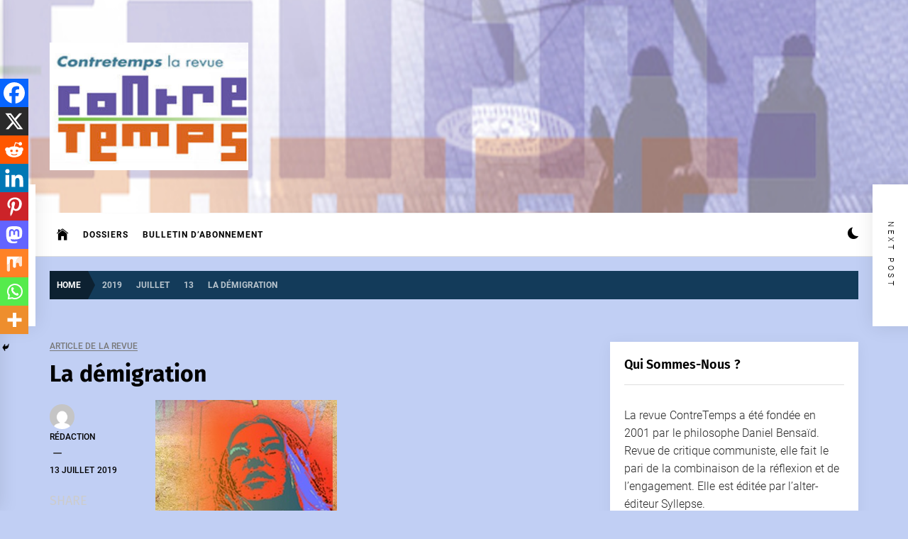

--- FILE ---
content_type: text/html; charset=UTF-8
request_url: https://lesdossiers-contretemps.org/2019/07/13/la-demigration/
body_size: 56130
content:
<!DOCTYPE html>
<html lang="fr-FR">
<head>
    <meta charset="UTF-8">
    <meta name="viewport" content="width=device-width, initial-scale=1.0">
    <link rel="profile" href="https://gmpg.org/xfn/11">

    <title>La démigration &#8211; ContreTemps la revue</title>
<meta name='robots' content='noindex, nofollow' />
<link rel="alternate" type="application/rss+xml" title="ContreTemps la revue &raquo; Flux" href="https://lesdossiers-contretemps.org/feed/" />
<link rel="alternate" type="application/rss+xml" title="ContreTemps la revue &raquo; Flux des commentaires" href="https://lesdossiers-contretemps.org/comments/feed/" />
<link rel="alternate" title="oEmbed (JSON)" type="application/json+oembed" href="https://lesdossiers-contretemps.org/wp-json/oembed/1.0/embed?url=https%3A%2F%2Flesdossiers-contretemps.org%2F2019%2F07%2F13%2Fla-demigration%2F" />
<link rel="alternate" title="oEmbed (XML)" type="text/xml+oembed" href="https://lesdossiers-contretemps.org/wp-json/oembed/1.0/embed?url=https%3A%2F%2Flesdossiers-contretemps.org%2F2019%2F07%2F13%2Fla-demigration%2F&#038;format=xml" />
<style id='wp-img-auto-sizes-contain-inline-css' type='text/css'>
img:is([sizes=auto i],[sizes^="auto," i]){contain-intrinsic-size:3000px 1500px}
/*# sourceURL=wp-img-auto-sizes-contain-inline-css */
</style>
<style id='wp-emoji-styles-inline-css' type='text/css'>

	img.wp-smiley, img.emoji {
		display: inline !important;
		border: none !important;
		box-shadow: none !important;
		height: 1em !important;
		width: 1em !important;
		margin: 0 0.07em !important;
		vertical-align: -0.1em !important;
		background: none !important;
		padding: 0 !important;
	}
/*# sourceURL=wp-emoji-styles-inline-css */
</style>
<style id='wp-block-library-inline-css' type='text/css'>
:root{--wp-block-synced-color:#7a00df;--wp-block-synced-color--rgb:122,0,223;--wp-bound-block-color:var(--wp-block-synced-color);--wp-editor-canvas-background:#ddd;--wp-admin-theme-color:#007cba;--wp-admin-theme-color--rgb:0,124,186;--wp-admin-theme-color-darker-10:#006ba1;--wp-admin-theme-color-darker-10--rgb:0,107,160.5;--wp-admin-theme-color-darker-20:#005a87;--wp-admin-theme-color-darker-20--rgb:0,90,135;--wp-admin-border-width-focus:2px}@media (min-resolution:192dpi){:root{--wp-admin-border-width-focus:1.5px}}.wp-element-button{cursor:pointer}:root .has-very-light-gray-background-color{background-color:#eee}:root .has-very-dark-gray-background-color{background-color:#313131}:root .has-very-light-gray-color{color:#eee}:root .has-very-dark-gray-color{color:#313131}:root .has-vivid-green-cyan-to-vivid-cyan-blue-gradient-background{background:linear-gradient(135deg,#00d084,#0693e3)}:root .has-purple-crush-gradient-background{background:linear-gradient(135deg,#34e2e4,#4721fb 50%,#ab1dfe)}:root .has-hazy-dawn-gradient-background{background:linear-gradient(135deg,#faaca8,#dad0ec)}:root .has-subdued-olive-gradient-background{background:linear-gradient(135deg,#fafae1,#67a671)}:root .has-atomic-cream-gradient-background{background:linear-gradient(135deg,#fdd79a,#004a59)}:root .has-nightshade-gradient-background{background:linear-gradient(135deg,#330968,#31cdcf)}:root .has-midnight-gradient-background{background:linear-gradient(135deg,#020381,#2874fc)}:root{--wp--preset--font-size--normal:16px;--wp--preset--font-size--huge:42px}.has-regular-font-size{font-size:1em}.has-larger-font-size{font-size:2.625em}.has-normal-font-size{font-size:var(--wp--preset--font-size--normal)}.has-huge-font-size{font-size:var(--wp--preset--font-size--huge)}.has-text-align-center{text-align:center}.has-text-align-left{text-align:left}.has-text-align-right{text-align:right}.has-fit-text{white-space:nowrap!important}#end-resizable-editor-section{display:none}.aligncenter{clear:both}.items-justified-left{justify-content:flex-start}.items-justified-center{justify-content:center}.items-justified-right{justify-content:flex-end}.items-justified-space-between{justify-content:space-between}.screen-reader-text{border:0;clip-path:inset(50%);height:1px;margin:-1px;overflow:hidden;padding:0;position:absolute;width:1px;word-wrap:normal!important}.screen-reader-text:focus{background-color:#ddd;clip-path:none;color:#444;display:block;font-size:1em;height:auto;left:5px;line-height:normal;padding:15px 23px 14px;text-decoration:none;top:5px;width:auto;z-index:100000}html :where(.has-border-color){border-style:solid}html :where([style*=border-top-color]){border-top-style:solid}html :where([style*=border-right-color]){border-right-style:solid}html :where([style*=border-bottom-color]){border-bottom-style:solid}html :where([style*=border-left-color]){border-left-style:solid}html :where([style*=border-width]){border-style:solid}html :where([style*=border-top-width]){border-top-style:solid}html :where([style*=border-right-width]){border-right-style:solid}html :where([style*=border-bottom-width]){border-bottom-style:solid}html :where([style*=border-left-width]){border-left-style:solid}html :where(img[class*=wp-image-]){height:auto;max-width:100%}:where(figure){margin:0 0 1em}html :where(.is-position-sticky){--wp-admin--admin-bar--position-offset:var(--wp-admin--admin-bar--height,0px)}@media screen and (max-width:600px){html :where(.is-position-sticky){--wp-admin--admin-bar--position-offset:0px}}

/*# sourceURL=wp-block-library-inline-css */
</style><style id='global-styles-inline-css' type='text/css'>
:root{--wp--preset--aspect-ratio--square: 1;--wp--preset--aspect-ratio--4-3: 4/3;--wp--preset--aspect-ratio--3-4: 3/4;--wp--preset--aspect-ratio--3-2: 3/2;--wp--preset--aspect-ratio--2-3: 2/3;--wp--preset--aspect-ratio--16-9: 16/9;--wp--preset--aspect-ratio--9-16: 9/16;--wp--preset--color--black: #000000;--wp--preset--color--cyan-bluish-gray: #abb8c3;--wp--preset--color--white: #ffffff;--wp--preset--color--pale-pink: #f78da7;--wp--preset--color--vivid-red: #cf2e2e;--wp--preset--color--luminous-vivid-orange: #ff6900;--wp--preset--color--luminous-vivid-amber: #fcb900;--wp--preset--color--light-green-cyan: #7bdcb5;--wp--preset--color--vivid-green-cyan: #00d084;--wp--preset--color--pale-cyan-blue: #8ed1fc;--wp--preset--color--vivid-cyan-blue: #0693e3;--wp--preset--color--vivid-purple: #9b51e0;--wp--preset--gradient--vivid-cyan-blue-to-vivid-purple: linear-gradient(135deg,rgb(6,147,227) 0%,rgb(155,81,224) 100%);--wp--preset--gradient--light-green-cyan-to-vivid-green-cyan: linear-gradient(135deg,rgb(122,220,180) 0%,rgb(0,208,130) 100%);--wp--preset--gradient--luminous-vivid-amber-to-luminous-vivid-orange: linear-gradient(135deg,rgb(252,185,0) 0%,rgb(255,105,0) 100%);--wp--preset--gradient--luminous-vivid-orange-to-vivid-red: linear-gradient(135deg,rgb(255,105,0) 0%,rgb(207,46,46) 100%);--wp--preset--gradient--very-light-gray-to-cyan-bluish-gray: linear-gradient(135deg,rgb(238,238,238) 0%,rgb(169,184,195) 100%);--wp--preset--gradient--cool-to-warm-spectrum: linear-gradient(135deg,rgb(74,234,220) 0%,rgb(151,120,209) 20%,rgb(207,42,186) 40%,rgb(238,44,130) 60%,rgb(251,105,98) 80%,rgb(254,248,76) 100%);--wp--preset--gradient--blush-light-purple: linear-gradient(135deg,rgb(255,206,236) 0%,rgb(152,150,240) 100%);--wp--preset--gradient--blush-bordeaux: linear-gradient(135deg,rgb(254,205,165) 0%,rgb(254,45,45) 50%,rgb(107,0,62) 100%);--wp--preset--gradient--luminous-dusk: linear-gradient(135deg,rgb(255,203,112) 0%,rgb(199,81,192) 50%,rgb(65,88,208) 100%);--wp--preset--gradient--pale-ocean: linear-gradient(135deg,rgb(255,245,203) 0%,rgb(182,227,212) 50%,rgb(51,167,181) 100%);--wp--preset--gradient--electric-grass: linear-gradient(135deg,rgb(202,248,128) 0%,rgb(113,206,126) 100%);--wp--preset--gradient--midnight: linear-gradient(135deg,rgb(2,3,129) 0%,rgb(40,116,252) 100%);--wp--preset--font-size--small: 13px;--wp--preset--font-size--medium: 20px;--wp--preset--font-size--large: 36px;--wp--preset--font-size--x-large: 42px;--wp--preset--spacing--20: 0.44rem;--wp--preset--spacing--30: 0.67rem;--wp--preset--spacing--40: 1rem;--wp--preset--spacing--50: 1.5rem;--wp--preset--spacing--60: 2.25rem;--wp--preset--spacing--70: 3.38rem;--wp--preset--spacing--80: 5.06rem;--wp--preset--shadow--natural: 6px 6px 9px rgba(0, 0, 0, 0.2);--wp--preset--shadow--deep: 12px 12px 50px rgba(0, 0, 0, 0.4);--wp--preset--shadow--sharp: 6px 6px 0px rgba(0, 0, 0, 0.2);--wp--preset--shadow--outlined: 6px 6px 0px -3px rgb(255, 255, 255), 6px 6px rgb(0, 0, 0);--wp--preset--shadow--crisp: 6px 6px 0px rgb(0, 0, 0);}:where(.is-layout-flex){gap: 0.5em;}:where(.is-layout-grid){gap: 0.5em;}body .is-layout-flex{display: flex;}.is-layout-flex{flex-wrap: wrap;align-items: center;}.is-layout-flex > :is(*, div){margin: 0;}body .is-layout-grid{display: grid;}.is-layout-grid > :is(*, div){margin: 0;}:where(.wp-block-columns.is-layout-flex){gap: 2em;}:where(.wp-block-columns.is-layout-grid){gap: 2em;}:where(.wp-block-post-template.is-layout-flex){gap: 1.25em;}:where(.wp-block-post-template.is-layout-grid){gap: 1.25em;}.has-black-color{color: var(--wp--preset--color--black) !important;}.has-cyan-bluish-gray-color{color: var(--wp--preset--color--cyan-bluish-gray) !important;}.has-white-color{color: var(--wp--preset--color--white) !important;}.has-pale-pink-color{color: var(--wp--preset--color--pale-pink) !important;}.has-vivid-red-color{color: var(--wp--preset--color--vivid-red) !important;}.has-luminous-vivid-orange-color{color: var(--wp--preset--color--luminous-vivid-orange) !important;}.has-luminous-vivid-amber-color{color: var(--wp--preset--color--luminous-vivid-amber) !important;}.has-light-green-cyan-color{color: var(--wp--preset--color--light-green-cyan) !important;}.has-vivid-green-cyan-color{color: var(--wp--preset--color--vivid-green-cyan) !important;}.has-pale-cyan-blue-color{color: var(--wp--preset--color--pale-cyan-blue) !important;}.has-vivid-cyan-blue-color{color: var(--wp--preset--color--vivid-cyan-blue) !important;}.has-vivid-purple-color{color: var(--wp--preset--color--vivid-purple) !important;}.has-black-background-color{background-color: var(--wp--preset--color--black) !important;}.has-cyan-bluish-gray-background-color{background-color: var(--wp--preset--color--cyan-bluish-gray) !important;}.has-white-background-color{background-color: var(--wp--preset--color--white) !important;}.has-pale-pink-background-color{background-color: var(--wp--preset--color--pale-pink) !important;}.has-vivid-red-background-color{background-color: var(--wp--preset--color--vivid-red) !important;}.has-luminous-vivid-orange-background-color{background-color: var(--wp--preset--color--luminous-vivid-orange) !important;}.has-luminous-vivid-amber-background-color{background-color: var(--wp--preset--color--luminous-vivid-amber) !important;}.has-light-green-cyan-background-color{background-color: var(--wp--preset--color--light-green-cyan) !important;}.has-vivid-green-cyan-background-color{background-color: var(--wp--preset--color--vivid-green-cyan) !important;}.has-pale-cyan-blue-background-color{background-color: var(--wp--preset--color--pale-cyan-blue) !important;}.has-vivid-cyan-blue-background-color{background-color: var(--wp--preset--color--vivid-cyan-blue) !important;}.has-vivid-purple-background-color{background-color: var(--wp--preset--color--vivid-purple) !important;}.has-black-border-color{border-color: var(--wp--preset--color--black) !important;}.has-cyan-bluish-gray-border-color{border-color: var(--wp--preset--color--cyan-bluish-gray) !important;}.has-white-border-color{border-color: var(--wp--preset--color--white) !important;}.has-pale-pink-border-color{border-color: var(--wp--preset--color--pale-pink) !important;}.has-vivid-red-border-color{border-color: var(--wp--preset--color--vivid-red) !important;}.has-luminous-vivid-orange-border-color{border-color: var(--wp--preset--color--luminous-vivid-orange) !important;}.has-luminous-vivid-amber-border-color{border-color: var(--wp--preset--color--luminous-vivid-amber) !important;}.has-light-green-cyan-border-color{border-color: var(--wp--preset--color--light-green-cyan) !important;}.has-vivid-green-cyan-border-color{border-color: var(--wp--preset--color--vivid-green-cyan) !important;}.has-pale-cyan-blue-border-color{border-color: var(--wp--preset--color--pale-cyan-blue) !important;}.has-vivid-cyan-blue-border-color{border-color: var(--wp--preset--color--vivid-cyan-blue) !important;}.has-vivid-purple-border-color{border-color: var(--wp--preset--color--vivid-purple) !important;}.has-vivid-cyan-blue-to-vivid-purple-gradient-background{background: var(--wp--preset--gradient--vivid-cyan-blue-to-vivid-purple) !important;}.has-light-green-cyan-to-vivid-green-cyan-gradient-background{background: var(--wp--preset--gradient--light-green-cyan-to-vivid-green-cyan) !important;}.has-luminous-vivid-amber-to-luminous-vivid-orange-gradient-background{background: var(--wp--preset--gradient--luminous-vivid-amber-to-luminous-vivid-orange) !important;}.has-luminous-vivid-orange-to-vivid-red-gradient-background{background: var(--wp--preset--gradient--luminous-vivid-orange-to-vivid-red) !important;}.has-very-light-gray-to-cyan-bluish-gray-gradient-background{background: var(--wp--preset--gradient--very-light-gray-to-cyan-bluish-gray) !important;}.has-cool-to-warm-spectrum-gradient-background{background: var(--wp--preset--gradient--cool-to-warm-spectrum) !important;}.has-blush-light-purple-gradient-background{background: var(--wp--preset--gradient--blush-light-purple) !important;}.has-blush-bordeaux-gradient-background{background: var(--wp--preset--gradient--blush-bordeaux) !important;}.has-luminous-dusk-gradient-background{background: var(--wp--preset--gradient--luminous-dusk) !important;}.has-pale-ocean-gradient-background{background: var(--wp--preset--gradient--pale-ocean) !important;}.has-electric-grass-gradient-background{background: var(--wp--preset--gradient--electric-grass) !important;}.has-midnight-gradient-background{background: var(--wp--preset--gradient--midnight) !important;}.has-small-font-size{font-size: var(--wp--preset--font-size--small) !important;}.has-medium-font-size{font-size: var(--wp--preset--font-size--medium) !important;}.has-large-font-size{font-size: var(--wp--preset--font-size--large) !important;}.has-x-large-font-size{font-size: var(--wp--preset--font-size--x-large) !important;}
/*# sourceURL=global-styles-inline-css */
</style>

<style id='classic-theme-styles-inline-css' type='text/css'>
/*! This file is auto-generated */
.wp-block-button__link{color:#fff;background-color:#32373c;border-radius:9999px;box-shadow:none;text-decoration:none;padding:calc(.667em + 2px) calc(1.333em + 2px);font-size:1.125em}.wp-block-file__button{background:#32373c;color:#fff;text-decoration:none}
/*# sourceURL=/wp-includes/css/classic-themes.min.css */
</style>
<link rel='stylesheet' id='contact-form-7-css' href='https://lesdossiers-contretemps.org/wp-content/plugins/contact-form-7/includes/css/styles.css?ver=6.1.4' type='text/css' media='all' />
<link rel='stylesheet' id='infinity-news-google-fonts-css' href='https://lesdossiers-contretemps.org/wp-content/fonts/013d3962caa71c7e753ec7ae4c921178.css?ver=1.0' type='text/css' media='all' />
<link rel='stylesheet' id='ionicons-css' href='https://lesdossiers-contretemps.org/wp-content/themes/infinity-news/assets/lib/ionicons/css/ionicons.min.css?ver=6.9' type='text/css' media='all' />
<link rel='stylesheet' id='slick-css' href='https://lesdossiers-contretemps.org/wp-content/themes/infinity-news/assets/lib/slick/css/slick.min.css?ver=6.9' type='text/css' media='all' />
<link rel='stylesheet' id='magnific-popup-css' href='https://lesdossiers-contretemps.org/wp-content/themes/infinity-news/assets/lib/magnific-popup/magnific-popup.css?ver=6.9' type='text/css' media='all' />
<link rel='stylesheet' id='sidr-nav-css' href='https://lesdossiers-contretemps.org/wp-content/themes/infinity-news/assets/lib/sidr/css/jquery.sidr.dark.css?ver=6.9' type='text/css' media='all' />
<link rel='stylesheet' id='infinity-news-style-css' href='https://lesdossiers-contretemps.org/wp-content/themes/infinity-news-contretemps-09-2019/style.css?ver=1.0' type='text/css' media='all' />
<style id='infinity-news-style-inline-css' type='text/css'>
.block-title-wrapper .block-title-bg, .block-title-wrapper .title-controls-bg{background: #c1cff4}
/*# sourceURL=infinity-news-style-inline-css */
</style>
<link rel='stylesheet' id='heateor_sss_frontend_css-css' href='https://lesdossiers-contretemps.org/wp-content/plugins/sassy-social-share/public/css/sassy-social-share-public.css?ver=3.3.79' type='text/css' media='all' />
<style id='heateor_sss_frontend_css-inline-css' type='text/css'>
.heateor_sss_button_instagram span.heateor_sss_svg,a.heateor_sss_instagram span.heateor_sss_svg{background:radial-gradient(circle at 30% 107%,#fdf497 0,#fdf497 5%,#fd5949 45%,#d6249f 60%,#285aeb 90%)}.heateor_sss_horizontal_sharing .heateor_sss_svg,.heateor_sss_standard_follow_icons_container .heateor_sss_svg{color:#fff;border-width:0px;border-style:solid;border-color:transparent}.heateor_sss_horizontal_sharing .heateorSssTCBackground{color:#666}.heateor_sss_horizontal_sharing span.heateor_sss_svg:hover,.heateor_sss_standard_follow_icons_container span.heateor_sss_svg:hover{border-color:transparent;}.heateor_sss_vertical_sharing span.heateor_sss_svg,.heateor_sss_floating_follow_icons_container span.heateor_sss_svg{color:#fff;border-width:0px;border-style:solid;border-color:transparent;}.heateor_sss_vertical_sharing .heateorSssTCBackground{color:#666;}.heateor_sss_vertical_sharing span.heateor_sss_svg:hover,.heateor_sss_floating_follow_icons_container span.heateor_sss_svg:hover{border-color:transparent;}@media screen and (max-width:783px) {.heateor_sss_vertical_sharing{display:none!important}}div.heateor_sss_mobile_footer{display:none;}@media screen and (max-width:783px){div.heateor_sss_bottom_sharing .heateorSssTCBackground{background-color:white}div.heateor_sss_bottom_sharing{width:100%!important;left:0!important;}div.heateor_sss_bottom_sharing a{width:11.111111111111% !important;}div.heateor_sss_bottom_sharing .heateor_sss_svg{width: 100% !important;}div.heateor_sss_bottom_sharing div.heateorSssTotalShareCount{font-size:1em!important;line-height:28px!important}div.heateor_sss_bottom_sharing div.heateorSssTotalShareText{font-size:.7em!important;line-height:0px!important}div.heateor_sss_mobile_footer{display:block;height:40px;}.heateor_sss_bottom_sharing{padding:0!important;display:block!important;width:auto!important;bottom:-2px!important;top: auto!important;}.heateor_sss_bottom_sharing .heateor_sss_square_count{line-height:inherit;}.heateor_sss_bottom_sharing .heateorSssSharingArrow{display:none;}.heateor_sss_bottom_sharing .heateorSssTCBackground{margin-right:1.1em!important}}
/*# sourceURL=heateor_sss_frontend_css-inline-css */
</style>
<link rel='stylesheet' id='booster-extension-social-icons-css' href='https://lesdossiers-contretemps.org/wp-content/plugins/booster-extension/assets/css/social-icons.min.css?ver=6.9' type='text/css' media='all' />
<link rel='stylesheet' id='booster-extension-style-css' href='https://lesdossiers-contretemps.org/wp-content/plugins/booster-extension/assets/css/style.css?ver=6.9' type='text/css' media='all' />
<script type="text/javascript" src="https://lesdossiers-contretemps.org/wp-includes/js/jquery/jquery.min.js?ver=3.7.1" id="jquery-core-js"></script>
<script type="text/javascript" src="https://lesdossiers-contretemps.org/wp-includes/js/jquery/jquery-migrate.min.js?ver=3.4.1" id="jquery-migrate-js"></script>
<link rel="https://api.w.org/" href="https://lesdossiers-contretemps.org/wp-json/" /><link rel="alternate" title="JSON" type="application/json" href="https://lesdossiers-contretemps.org/wp-json/wp/v2/posts/502" /><link rel="EditURI" type="application/rsd+xml" title="RSD" href="https://lesdossiers-contretemps.org/xmlrpc.php?rsd" />
<meta name="generator" content="WordPress 6.9" />
<link rel="canonical" href="https://lesdossiers-contretemps.org/2019/07/13/la-demigration/" />
<link rel='shortlink' href='https://lesdossiers-contretemps.org/?p=502' />
		<style type="text/css">
					.site-title,
			.site-description {
				position: absolute;
				clip: rect(1px, 1px, 1px, 1px);
			}
				</style>
		<style type="text/css" id="custom-background-css">
body.custom-background { background-color: #c1cff4; }
</style>
	<link rel="icon" href="https://lesdossiers-contretemps.org/wp-content/uploads/2016/10/cropped-favicon-32x32.png" sizes="32x32" />
<link rel="icon" href="https://lesdossiers-contretemps.org/wp-content/uploads/2016/10/cropped-favicon-192x192.png" sizes="192x192" />
<link rel="apple-touch-icon" href="https://lesdossiers-contretemps.org/wp-content/uploads/2016/10/cropped-favicon-180x180.png" />
<meta name="msapplication-TileImage" content="https://lesdossiers-contretemps.org/wp-content/uploads/2016/10/cropped-favicon-270x270.png" />
</head>

<body class="wp-singular post-template-default single single-post postid-502 single-format-standard custom-background wp-custom-logo wp-embed-responsive wp-theme-infinity-news wp-child-theme-infinity-news-contretemps-09-2019 booster-extension right-sidebar no-offcanvas">

<div id="page" class="site">
    <a class="skip-link screen-reader-text" href="#content">Skip to content</a>

    
    <header id="masthead" class="site-header data-bg" data-background="https://contretemps.live-website.com/wp-content/uploads/2021/02/Tetiere-02-2021.png">

        
        <div class="site-middlebar flex-block twp-align-left">
            <div class="wrapper">
                <div class="middlebar-items flex-block-items">
                    
                    <div class="site-branding">
                        <a href="https://lesdossiers-contretemps.org/" class="custom-logo-link" rel="home"><img width="300" height="193" src="https://lesdossiers-contretemps.org/wp-content/uploads/2019/12/cropped-cropped-cropped-TETIERE-4.jpg" class="custom-logo" alt="ContreTemps la revue" decoding="async" fetchpriority="high" /></a>                            <p class="site-title">
                                <a href="https://lesdossiers-contretemps.org/" rel="home">ContreTemps la revue</a>
                            </p>
                                                    <p class="site-description">
                               <span>Revue de critique communiste</span>
                            </p>
                                            </div><!-- .site-branding -->

                    
                </div>
            </div>
        </div>
        <nav id="site-navigation" class="main-navigation">
            <div class="wrapper">
                <div class="navigation-area">
                    
                    <div class="toggle-menu" aria-controls="primary-menu" aria-expanded="false">
                        <a class="offcanvas-toggle" href="#">
                            <div class="trigger-icon">
                               <span class="menu-label">
                                    Menu                                </span>
                            </div>
                        </a>
                    </div>

                    <div class="menu"><ul id="primary-menu" class="menu"><li class="brand-home"><a title="Home" href="https://lesdossiers-contretemps.org"><span class='icon ion-ios-home'></span></a></li><li id="menu-item-21" class="menu-item menu-item-type-taxonomy menu-item-object-category menu-item-21"><a href="https://lesdossiers-contretemps.org/category/dossiers/">Dossiers</a></li>
<li id="menu-item-138" class="menu-item menu-item-type-post_type menu-item-object-page menu-item-138"><a href="https://lesdossiers-contretemps.org/bulletin-dabonnement/">Bulletin d’abonnement</a></li>
</ul></div>
                    <div class="nav-right">

                                                    
                            <div class="twp-color-scheme">
                                <div id="night-mode">
                                    <a role="button" href="#" class="colour-switcher-btn">
                                        <span class="twp-toggle-tooltip"><span class="twp-tooltip-wrapper"></span></span> <i class=""></i>
                                    </a>
                                </div>
                            </div>

                        
                                            </div>

                </div>
            </div>
        </nav><!-- #site-navigation -->
    </header><!-- #masthead -->

    
        <div class="twp-inner-banner">
            <div class="wrapper">

                <nav role="navigation" aria-label="Breadcrumbs" class="breadcrumb-trail breadcrumbs" itemprop="breadcrumb"><ul class="trail-items" itemscope itemtype="http://schema.org/BreadcrumbList"><meta name="numberOfItems" content="5" /><meta name="itemListOrder" content="Ascending" /><li itemprop="itemListElement" itemscope itemtype="http://schema.org/ListItem" class="trail-item trail-begin"><a href="https://lesdossiers-contretemps.org/" rel="home" itemprop="item"><span itemprop="name">Home</span></a><meta itemprop="position" content="1" /></li><li itemprop="itemListElement" itemscope itemtype="http://schema.org/ListItem" class="trail-item"><a href="https://lesdossiers-contretemps.org/2019/" itemprop="item"><span itemprop="name">2019</span></a><meta itemprop="position" content="2" /></li><li itemprop="itemListElement" itemscope itemtype="http://schema.org/ListItem" class="trail-item"><a href="https://lesdossiers-contretemps.org/2019/07/" itemprop="item"><span itemprop="name">juillet</span></a><meta itemprop="position" content="3" /></li><li itemprop="itemListElement" itemscope itemtype="http://schema.org/ListItem" class="trail-item"><a href="https://lesdossiers-contretemps.org/2019/07/13/" itemprop="item"><span itemprop="name">13</span></a><meta itemprop="position" content="4" /></li><li itemprop="itemListElement" itemscope itemtype="http://schema.org/ListItem" class="trail-item trail-end"><a href="https://lesdossiers-contretemps.org/2019/07/13/la-demigration/" itemprop="item"><span itemprop="name">La démigration</span></a><meta itemprop="position" content="5" /></li></ul></nav>
                
                    
                    
            </div>
        </div>
    
            <div id="content" class="site-content">
    
    <div id="primary" class="content-area">

    
            <div class="twp-banner-details">

                <div class="entry-meta entry-meta-category">
								<a class="twp_cat_art-revue" href="https://lesdossiers-contretemps.org/category/art-revue/" rel="category tag">Article de la revue</a>

							</div><header class="entry-header"><h1 class="entry-title entry-title-full">La démigration</h1></header>
            </div>

            <main id="main" class="site-main">

                
<article id="post-502" class="post-502 post type-post status-publish format-standard has-post-thumbnail hentry category-art-revue" >

			
		<div class="article-details single-article-details">
			
							<div class="twp-single-affix">

					<div class="entry-meta">
			            <span class="author-img"><img alt='' src='https://secure.gravatar.com/avatar/c86dd7938e31eeffc0c92796a212d866c2c008258045424322dc7f0faefcd56a?s=96&#038;d=mm&#038;r=g' srcset='https://secure.gravatar.com/avatar/c86dd7938e31eeffc0c92796a212d866c2c008258045424322dc7f0faefcd56a?s=192&#038;d=mm&#038;r=g 2x' class='avatar avatar-96 photo avatar-img' height='96' width='96' decoding='async'/></span><span class="byline"> <a class="url fn n" href="https://lesdossiers-contretemps.org/author/francis/">Rédaction</a></span><span class='sep-date-author'><i class='ion ion-ios-remove'></i></span><span class="posted-on"><a href="https://lesdossiers-contretemps.org/2019/07/13/" rel="bookmark"><time class="entry-date published" datetime="2019-07-13T19:02:32+02:00">13 juillet 2019</time><time class="updated" datetime="2019-09-27T14:54:02+02:00">27 septembre 2019</time></a></span>		            </div>

		            

		<div class=" twp-social-share  booster-clear">

						    <header class="twp-plugin-title twp-share-title">
			        <h2>Share</h2>
			    </header>
			
		    <div class="twp-share-container">
				<div class="twp-social-icons twp-social-facebook">										<a class="twp-icon-holder" rel="nofollow"  onclick="twp_be_popup_new_window( event,'https://www.facebook.com/sharer/sharer.php?u=http://lesdossiers-contretemps.org/2019/07/13/la-demigration/'); "  href="https://www.facebook.com/sharer/sharer.php?u=http://lesdossiers-contretemps.org/2019/07/13/la-demigration/" >
			                                <span class="twp-social-count"><span class="booster-svg-icon"><svg class="booster-svg" aria-hidden="true" role="img" focusable="false" viewBox="0 0 24 24" xmlns="http://www.w3.org/2000/svg" width="24" height="24"><path fill="currentColor" d="M 23.25 9 L 15 9 L 15 0.75 C 15 0.335938 14.664062 0 14.25 0 L 9.75 0 C 9.335938 0 9 0.335938 9 0.75 L 9 9 L 0.75 9 C 0.335938 9 0 9.335938 0 9.75 L 0 14.25 C 0 14.664062 0.335938 15 0.75 15 L 9 15 L 9 23.25 C 9 23.664062 9.335938 24 9.75 24 L 14.25 24 C 14.664062 24 15 23.664062 15 23.25 L 15 15 L 23.25 15 C 23.664062 15 24 14.664062 24 14.25 L 24 9.75 C 24 9.335938 23.664062 9 23.25 9 Z M 23.25 9" /></svg></span></span>												<span class="twp-share-media">

													<span class="twp-share-label">
                                                        <span class="booster-svg-icon"><svg class="booster-svg" aria-hidden="true" role="img" focusable="false" viewBox="0 0 24 24" xmlns="http://www.w3.org/2000/svg" width="24" height="24"><path fill="currentColor" d="M22.675 0h-21.35c-.732 0-1.325.593-1.325 1.325v21.351c0 .731.593 1.324 1.325 1.324h11.495v-9.294h-3.128v-3.622h3.128v-2.671c0-3.1 1.893-4.788 4.659-4.788 1.325 0 2.463.099 2.795.143v3.24l-1.918.001c-1.504 0-1.795.715-1.795 1.763v2.313h3.587l-.467 3.622h-3.12v9.293h6.116c.73 0 1.323-.593 1.323-1.325v-21.35c0-.732-.593-1.325-1.325-1.325z" /></svg></span>
				                                        <span class="twp-label-title">
				                                            Facebook				                                        </span>
				                                    </span>
												</span>
																					</a>
									</div><div class="twp-social-icons twp-social-twitter">										<a class="twp-icon-holder" rel="nofollow"  onclick="twp_be_popup_new_window( event,'https://twitter.com/intent/tweet?text=La%20démigration&#038;url=http://lesdossiers-contretemps.org/2019/07/13/la-demigration/'); "  href="https://twitter.com/intent/tweet?text=La%20démigration&#038;url=http://lesdossiers-contretemps.org/2019/07/13/la-demigration/" >
			                                <span class="twp-social-count"><span class="booster-svg-icon"><svg class="booster-svg" aria-hidden="true" role="img" focusable="false" viewBox="0 0 24 24" xmlns="http://www.w3.org/2000/svg" width="24" height="24"><path fill="currentColor" d="M 23.25 9 L 15 9 L 15 0.75 C 15 0.335938 14.664062 0 14.25 0 L 9.75 0 C 9.335938 0 9 0.335938 9 0.75 L 9 9 L 0.75 9 C 0.335938 9 0 9.335938 0 9.75 L 0 14.25 C 0 14.664062 0.335938 15 0.75 15 L 9 15 L 9 23.25 C 9 23.664062 9.335938 24 9.75 24 L 14.25 24 C 14.664062 24 15 23.664062 15 23.25 L 15 15 L 23.25 15 C 23.664062 15 24 14.664062 24 14.25 L 24 9.75 C 24 9.335938 23.664062 9 23.25 9 Z M 23.25 9" /></svg></span></span>												<span class="twp-share-media">
													<span class="twp-share-label">
                                                        <span class="booster-svg-icon"><svg class="booster-svg" aria-hidden="true" role="img" focusable="false" viewBox="0 0 24 24" xmlns="http://www.w3.org/2000/svg" width="24" height="24"><path fill="currentColor" d="M18.244 2.25h3.308l-7.227 8.26 8.502 11.24H16.17l-5.214-6.817L4.99 21.75H1.68l7.73-8.835L1.254 2.25H8.08l4.713 6.231zm-1.161 17.52h1.833L7.084 4.126H5.117z"></path></svg></span>
				                                        <span class="twp-label-title">
				                                            Twitter				                                        </span>
												    </span>
												</span>
																					</a>
									</div><div class="twp-social-icons twp-social-pinterest">										<a class="twp-icon-holder" rel="nofollow" href="javascript:twp_be_pinterest()">
											<span class="twp-social-count"><span class="booster-svg-icon"><svg class="booster-svg" aria-hidden="true" role="img" focusable="false" viewBox="0 0 24 24" xmlns="http://www.w3.org/2000/svg" width="24" height="24"><path fill="currentColor" d="M 23.25 9 L 15 9 L 15 0.75 C 15 0.335938 14.664062 0 14.25 0 L 9.75 0 C 9.335938 0 9 0.335938 9 0.75 L 9 9 L 0.75 9 C 0.335938 9 0 9.335938 0 9.75 L 0 14.25 C 0 14.664062 0.335938 15 0.75 15 L 9 15 L 9 23.25 C 9 23.664062 9.335938 24 9.75 24 L 14.25 24 C 14.664062 24 15 23.664062 15 23.25 L 15 15 L 23.25 15 C 23.664062 15 24 14.664062 24 14.25 L 24 9.75 C 24 9.335938 23.664062 9 23.25 9 Z M 23.25 9" /></svg></span></span>				                                <span class="twp-share-media">
													<span class="twp-share-label">
                                                        <span class="booster-svg-icon"><svg class="booster-svg" aria-hidden="true" role="img" focusable="false" viewBox="0 0 24 24" xmlns="http://www.w3.org/2000/svg" width="24" height="24"><path fill="currentColor" d="M12.289,2C6.617,2,3.606,5.648,3.606,9.622c0,1.846,1.025,4.146,2.666,4.878c0.25,0.111,0.381,0.063,0.439-0.169 c0.044-0.175,0.267-1.029,0.365-1.428c0.032-0.128,0.017-0.237-0.091-0.362C6.445,11.911,6.01,10.75,6.01,9.668 c0-2.777,2.194-5.464,5.933-5.464c3.23,0,5.49,2.108,5.49,5.122c0,3.407-1.794,5.768-4.13,5.768c-1.291,0-2.257-1.021-1.948-2.277 c0.372-1.495,1.089-3.112,1.089-4.191c0-0.967-0.542-1.775-1.663-1.775c-1.319,0-2.379,1.309-2.379,3.059 c0,1.115,0.394,1.869,0.394,1.869s-1.302,5.279-1.54,6.261c-0.405,1.666,0.053,4.368,0.094,4.604 c0.021,0.126,0.167,0.169,0.25,0.063c0.129-0.165,1.699-2.419,2.142-4.051c0.158-0.59,0.817-2.995,0.817-2.995 c0.43,0.784,1.681,1.446,3.013,1.446c3.963,0,6.822-3.494,6.822-7.833C20.394,5.112,16.849,2,12.289,2"></path></svg></span>
				                                        <span class="twp-label-title">
				                                            Pinterest				                                        </span>
				                                    </span>
												</span>
																					</a>
									</div><div class="twp-social-icons twp-social-linkedin">										<a class="twp-icon-holder" rel="nofollow"  onclick="twp_be_popup_new_window( event,'http://www.linkedin.com/shareArticle?mini=true&#038;title=La%20démigration&#038;url=http://opensharecount.com/count.json?url=http://lesdossiers-contretemps.org/2019/07/13/la-demigration/'); "  href="http://www.linkedin.com/shareArticle?mini=true&#038;title=La%20démigration&#038;url=http://opensharecount.com/count.json?url=http://lesdossiers-contretemps.org/2019/07/13/la-demigration/" >
																							<span class="twp-share-media">
				                                    <span class="share-media-nocount">
													    <svg class="booster-svg" aria-hidden="true" role="img" focusable="false" viewBox="0 0 24 24" xmlns="http://www.w3.org/2000/svg" width="24" height="24"><path fill="currentColor" d="M19.7,3H4.3C3.582,3,3,3.582,3,4.3v15.4C3,20.418,3.582,21,4.3,21h15.4c0.718,0,1.3-0.582,1.3-1.3V4.3 C21,3.582,20.418,3,19.7,3z M8.339,18.338H5.667v-8.59h2.672V18.338z M7.004,8.574c-0.857,0-1.549-0.694-1.549-1.548 c0-0.855,0.691-1.548,1.549-1.548c0.854,0,1.547,0.694,1.547,1.548C8.551,7.881,7.858,8.574,7.004,8.574z M18.339,18.338h-2.669 v-4.177c0-0.996-0.017-2.278-1.387-2.278c-1.389,0-1.601,1.086-1.601,2.206v4.249h-2.667v-8.59h2.559v1.174h0.037 c0.356-0.675,1.227-1.387,2.526-1.387c2.703,0,3.203,1.779,3.203,4.092V18.338z"></path></svg>				                                    </span>
													<span class="twp-share-label twp-label-title">
				                                        LinkedIn				                                    </span>
												</span>
																					</a>
										</div>			</div>
		</div>

	
		        </div><!-- .entry-meta -->
		    
		    <div class="twp-post-content">

		    	
			<div class="post-thumbnail">
				<img width="256" height="160" src="https://lesdossiers-contretemps.org/wp-content/uploads/2019/09/protrait-R.jpg" class="attachment-post-thumbnail size-post-thumbnail wp-post-image" alt="" decoding="async" />			</div><!-- .post-thumbnail -->

		
				
				<div class="entry-content">
					
			<div class="twp-like-dislike-button twp-like-dislike-thumb">

				
				<span data-id="502" id="twp-post-like" class="twp-post-like-dislike can-like">
		            <img src="https://lesdossiers-contretemps.org/wp-content/plugins/booster-extension//assets/icon/thumbs-up.svg" />		        </span>

				<span class="twp-like-count">
		            0		        </span>

				
				<span data-id="502" id="twp-post-dislike" class="twp-post-like-dislike can-dislike ">
		            <img src="https://lesdossiers-contretemps.org/wp-content/plugins/booster-extension//assets/icon/thumbs-down.svg" />		            
		        </span>

				<span class="twp-dislike-count">
		            0		        </span>

			</div>

		<div class='heateorSssClear'></div><div  class='heateor_sss_sharing_container heateor_sss_horizontal_sharing' data-heateor-sss-href='https://lesdossiers-contretemps.org/2019/07/13/la-demigration/'><div class='heateor_sss_sharing_title' style="font-weight:bold" >Partager cet article</div><div class="heateor_sss_sharing_ul"><a aria-label="Facebook" class="heateor_sss_facebook" href="https://www.facebook.com/sharer/sharer.php?u=https%3A%2F%2Flesdossiers-contretemps.org%2F2019%2F07%2F13%2Fla-demigration%2F" title="Facebook" rel="nofollow noopener" target="_blank" style="font-size:32px!important;box-shadow:none;display:inline-block;vertical-align:middle"><span class="heateor_sss_svg" style="background-color:#0765FE;width:35px;height:35px;display:inline-block;opacity:1;float:left;font-size:32px;box-shadow:none;display:inline-block;font-size:16px;padding:0 4px;vertical-align:middle;background-repeat:repeat;overflow:hidden;padding:0;cursor:pointer;box-sizing:content-box"><svg style="display:block;" focusable="false" aria-hidden="true" xmlns="http://www.w3.org/2000/svg" width="100%" height="100%" viewBox="0 0 32 32"><path fill="#fff" d="M28 16c0-6.627-5.373-12-12-12S4 9.373 4 16c0 5.628 3.875 10.35 9.101 11.647v-7.98h-2.474V16H13.1v-1.58c0-4.085 1.849-5.978 5.859-5.978.76 0 2.072.15 2.608.298v3.325c-.283-.03-.775-.045-1.386-.045-1.967 0-2.728.745-2.728 2.683V16h3.92l-.673 3.667h-3.247v8.245C23.395 27.195 28 22.135 28 16Z"></path></svg></span></a><a aria-label="X" class="heateor_sss_button_x" href="https://twitter.com/intent/tweet?text=La%20d%C3%A9migration&url=https%3A%2F%2Flesdossiers-contretemps.org%2F2019%2F07%2F13%2Fla-demigration%2F" title="X" rel="nofollow noopener" target="_blank" style="font-size:32px!important;box-shadow:none;display:inline-block;vertical-align:middle"><span class="heateor_sss_svg heateor_sss_s__default heateor_sss_s_x" style="background-color:#2a2a2a;width:35px;height:35px;display:inline-block;opacity:1;float:left;font-size:32px;box-shadow:none;display:inline-block;font-size:16px;padding:0 4px;vertical-align:middle;background-repeat:repeat;overflow:hidden;padding:0;cursor:pointer;box-sizing:content-box"><svg width="100%" height="100%" style="display:block;" focusable="false" aria-hidden="true" xmlns="http://www.w3.org/2000/svg" viewBox="0 0 32 32"><path fill="#fff" d="M21.751 7h3.067l-6.7 7.658L26 25.078h-6.172l-4.833-6.32-5.531 6.32h-3.07l7.167-8.19L6 7h6.328l4.37 5.777L21.75 7Zm-1.076 16.242h1.7L11.404 8.74H9.58l11.094 14.503Z"></path></svg></span></a><a aria-label="Linkedin" class="heateor_sss_button_linkedin" href="https://www.linkedin.com/sharing/share-offsite/?url=https%3A%2F%2Flesdossiers-contretemps.org%2F2019%2F07%2F13%2Fla-demigration%2F" title="Linkedin" rel="nofollow noopener" target="_blank" style="font-size:32px!important;box-shadow:none;display:inline-block;vertical-align:middle"><span class="heateor_sss_svg heateor_sss_s__default heateor_sss_s_linkedin" style="background-color:#0077b5;width:35px;height:35px;display:inline-block;opacity:1;float:left;font-size:32px;box-shadow:none;display:inline-block;font-size:16px;padding:0 4px;vertical-align:middle;background-repeat:repeat;overflow:hidden;padding:0;cursor:pointer;box-sizing:content-box"><svg style="display:block;" focusable="false" aria-hidden="true" xmlns="http://www.w3.org/2000/svg" width="100%" height="100%" viewBox="0 0 32 32"><path d="M6.227 12.61h4.19v13.48h-4.19V12.61zm2.095-6.7a2.43 2.43 0 0 1 0 4.86c-1.344 0-2.428-1.09-2.428-2.43s1.084-2.43 2.428-2.43m4.72 6.7h4.02v1.84h.058c.56-1.058 1.927-2.176 3.965-2.176 4.238 0 5.02 2.792 5.02 6.42v7.395h-4.183v-6.56c0-1.564-.03-3.574-2.178-3.574-2.18 0-2.514 1.7-2.514 3.46v6.668h-4.187V12.61z" fill="#fff"></path></svg></span></a><a aria-label="Whatsapp" class="heateor_sss_whatsapp" href="https://api.whatsapp.com/send?text=La%20d%C3%A9migration%20https%3A%2F%2Flesdossiers-contretemps.org%2F2019%2F07%2F13%2Fla-demigration%2F" title="Whatsapp" rel="nofollow noopener" target="_blank" style="font-size:32px!important;box-shadow:none;display:inline-block;vertical-align:middle"><span class="heateor_sss_svg" style="background-color:#55eb4c;width:35px;height:35px;display:inline-block;opacity:1;float:left;font-size:32px;box-shadow:none;display:inline-block;font-size:16px;padding:0 4px;vertical-align:middle;background-repeat:repeat;overflow:hidden;padding:0;cursor:pointer;box-sizing:content-box"><svg style="display:block;" focusable="false" aria-hidden="true" xmlns="http://www.w3.org/2000/svg" width="100%" height="100%" viewBox="-6 -5 40 40"><path class="heateor_sss_svg_stroke heateor_sss_no_fill" stroke="#fff" stroke-width="2" fill="none" d="M 11.579798566743314 24.396926207859085 A 10 10 0 1 0 6.808479557110079 20.73576436351046"></path><path d="M 7 19 l -1 6 l 6 -1" class="heateor_sss_no_fill heateor_sss_svg_stroke" stroke="#fff" stroke-width="2" fill="none"></path><path d="M 10 10 q -1 8 8 11 c 5 -1 0 -6 -1 -3 q -4 -3 -5 -5 c 4 -2 -1 -5 -1 -4" fill="#fff"></path></svg></span></a><a aria-label="Email" class="heateor_sss_email" href="https://lesdossiers-contretemps.org/2019/07/13/la-demigration/" onclick="event.preventDefault();window.open('mailto:?subject=' + decodeURIComponent('La%20d%C3%A9migration').replace('&', '%26') + '&body=https%3A%2F%2Flesdossiers-contretemps.org%2F2019%2F07%2F13%2Fla-demigration%2F', '_blank')" title="Email" rel="noopener" style="font-size:32px!important;box-shadow:none;display:inline-block;vertical-align:middle"><span class="heateor_sss_svg" style="background-color:#649a3f;width:35px;height:35px;display:inline-block;opacity:1;float:left;font-size:32px;box-shadow:none;display:inline-block;font-size:16px;padding:0 4px;vertical-align:middle;background-repeat:repeat;overflow:hidden;padding:0;cursor:pointer;box-sizing:content-box"><svg style="display:block;" focusable="false" aria-hidden="true" xmlns="http://www.w3.org/2000/svg" width="100%" height="100%" viewBox="-.75 -.5 36 36"><path d="M 5.5 11 h 23 v 1 l -11 6 l -11 -6 v -1 m 0 2 l 11 6 l 11 -6 v 11 h -22 v -11" stroke-width="1" fill="#fff"></path></svg></span></a><a class="heateor_sss_more" aria-label="More" title="More" rel="nofollow noopener" style="font-size: 32px!important;border:0;box-shadow:none;display:inline-block!important;font-size:16px;padding:0 4px;vertical-align: middle;display:inline;" href="https://lesdossiers-contretemps.org/2019/07/13/la-demigration/" onclick="event.preventDefault()"><span class="heateor_sss_svg" style="background-color:#ee8e2d;width:35px;height:35px;display:inline-block!important;opacity:1;float:left;font-size:32px!important;box-shadow:none;display:inline-block;font-size:16px;padding:0 4px;vertical-align:middle;display:inline;background-repeat:repeat;overflow:hidden;padding:0;cursor:pointer;box-sizing:content-box;" onclick="heateorSssMoreSharingPopup(this, 'https://lesdossiers-contretemps.org/2019/07/13/la-demigration/', 'La%20d%C3%A9migration', '' )"><svg xmlns="http://www.w3.org/2000/svg" xmlns:xlink="http://www.w3.org/1999/xlink" viewBox="-.3 0 32 32" version="1.1" width="100%" height="100%" style="display:block;" xml:space="preserve"><g><path fill="#fff" d="M18 14V8h-4v6H8v4h6v6h4v-6h6v-4h-6z" fill-rule="evenodd"></path></g></svg></span></a></div><div class="heateorSssClear"></div></div><div class='heateorSssClear'></div><div class='booster-block booster-read-block'>
                <div class="twp-read-time">
                	<i class="booster-icon twp-clock"></i> <span>Read Time:</span>57 Minute, 23 Second                </div>

            </div><h3><strong>Essai sur les migrations contemporaines </strong></h3>
<h3><strong>et leur <em>« pathologie sociale »</em></strong></h3>
<p><strong>Philippe Schaffhauser (*)</strong></p>
<p>(*) : Philippe Schaffhauser est sociologue, actuellement chercheur et enseignant au Mexique au Colegio de Michoacán, à Zamora. Ses thèmes de recherche portent sur les migrations mexicaines aux États-Unis et les nouvelles formes d&rsquo;aliénation dans l&rsquo;expression des identités sociales et culturelles. Il est l&rsquo;auteur de plusieurs articles et ouvrages dont le dernier paru au Mexique en 2016 s&rsquo;intitule <em>« Los usos del pragmatismo: un paseo por las ciencias sociales entre México y Estados-Unidos, siglos XX y XXI. »</em></p>
<p>&nbsp;</p>
<p style="text-align: right;"><em>« Comme il m’est difficile de voir ce que j’ai sous les yeux ! »</em><br />
(Wittgenstein, 2002 : 100)</p>
<p>Le propos de cet article se veut critique et théorique. Il est une transition vers davantage de compréhension du monde dans lequel nous vivons. Une nouvelle manière de voir. Il prend pour objet l’analyse des migrations contemporaines, leur crise, le chaos qu’elles semblent provoquer pour l’ordre sociétal et la stabilité politique mondiale. Crise des migrants à partir du Moyen Orient (conflits armés en Syrie et en Irak) en 2015, situation des mineurs centraméricains sans papiers et non accompagnés (1) en 2015 au Mexique, migration haïtienne, via le Brésil et l’Amérique latine en direction des États-Unis et en passant par le Mexique en 2016, et les caravanes de centraméricains (principalement originaires du Honduras) fuyant la misère et la violence structurelle dans leur pays en octobre 2018, sont quelques exemples criants et hautement médiatisés de l’affirmation précédente. En ce sens le pacte de Marrakech (2) signé le 19 décembre 2018 à l’ONU, à propos de la mise en route d’un accord pour <em>« des migrations ordonnées, sûres et régulières »</em> (et que le gouvernement des États-Unis n’a pas souhaité signer), est une forme de réponse politique à ces dérèglements démographiques. Cet accord mondial (juridiquement non contraignant) est aussi une manière de réorganiser le marché international du travail, de créer une nouvelle séparation utilitariste entre <em>« immigrations désirées et immigrations indésirables »</em>. À ce contexte international rapidement brossé, il est important d’ajouter les efforts significatifs entrepris, depuis plusieurs années, par les gouvernements européens de l’UE et des États-Unis (3) pour externaliser leurs politiques migratoires en rendant responsables des États tiers, comme le Mexique ou des pays africains comme le Niger, du contrôle des flux de populations transitant sur leur territoire et dont l’objectif est de gagner ce qu’elles considèrent être leur El Dorado. La complexité des situations locales, la densité des conditions immédiates de production de ces exodes constituent tout un pan de la recherche en sciences sociales qui vise à comprendre les migrations internationales aujourd’hui. Cette écume des choses, qui laisse apparaître des drames humains multiples, des vies brisées parce que jetées sur les routes du désespoir, des parcours qui s’abîment en mer et dont le solde de tout compte est la mort au bout du chemin, constitue ce que j’appellerai le niveau phénoménologique de la perception de ces processus ; celui-ci participe de la construction d’une économie morale faisant de <em>« la personne en situation migratoire »</em> une des figures modernes de la vulnérabilité sociale et économique.</p>
<p>Néanmoins, cet article cherche à prendre de la hauteur (et non pas de la superbe) et à ne pas enfermer son propos dans le récit et le témoignage ethnographique sur ces drames. Il ne s’agit pas d’un manque de sensibilité, mais plutôt d’établir une distance méthodologique avec la fausse évidence qui fait des migrations contemporaines le résultat et l’expression d’un processus naturel dénué d’historicité (4) . C’est pourquoi cet essai adopte un ton à situer volontiers à mi-chemin entre les domaines de la sociologie politique et de la philosophie. Le travail de Marx à propos de l’immersion du capital dans la vie ordinaire et intime des hommes est une manière de prendre de la hauteur. Il s’agit donc grâce à Marx d’y voir un peu plus clair.</p>
<p>De manière plus serrée, cet article prend pour cible de sa critique la relation entre capitalisme et sociologie, et de manière plus large la socio-anthropologie des migrations que je baptise de l’expression <em>« études migratoires »</em>. La production des sciences sociales en matière de migrations est, en effet, considérable et il s’avère de plus en plus difficile de connaître l’ensemble des textes et des supports qui assurent la circulation des informations à ce sujet. Néanmoins, si l’on s’en tient à cet argument cela reviendrait à dire que, parce qu’il est impossible de dominer le sujet relatif à tout ce qui touche à ce domaine d´étude, la critique serait alors impossible. Toutefois celle-ci porte moins sur le contenu de ces recherches que sur la direction qu’elles suivent et les présupposés qui les habitent. Dans leur ensemble, elles indiquent, en dépit de l’existence de certaines contributions réflexives (Mezzadra, 2005 ; Piché, 2013 ; Schaffhauser, 2015 ; Gadras et Milazzo, 2016 ; Massey, 1993), la prise de congé progressive de certaines problématiques liées à la critique de l’économie politique, et inspirée pour une bonne part par l’œuvre de Marx, comme une tentative théorique visant à saisir ce que les migrations internationales disent des sociétés contemporaines et du capital qui met en forme leur organisation sociale. Cette critique n’est pas un procès d’intention à une communauté de chercheurs,  à laquelle du reste j’appartiens, ni une manière de donner des leçons à des spécialistes. Elle est une manière d’ouvrir le débat pour rompre avec la routine sociologique et anthropologique qui fait des migrations actuelles un objet d´étude allant de soi et dont les manifestations prennent parfois l’accent de soubresauts aussi soudains qu’inattendus (5). Ce n’est donc pas l’ego (c’est-à-dire le narcissisme académique) qui me pousse à engager cette réflexion, mais une inquiétude tenace sur le sort de personnes en situation migratoire.</p>
<p>Plusieurs idées tournent autour de la question des migrations contemporaines et sur la façon de les comprendre. Elles prennent aussi la forme de questions formulées à brûle-pourpoint : peut-on dire que ces migrations constituent aujourd’hui une forme des <em>« pathologies sociales »</em> que dénonce Axel Honneth (2015 : 39-130) ? Dans quelle mesure peut-on les séparer du capitalisme et des problématiques du travail, de la valeur, de la production et de l’aliénation que caractérise, régente et organise encore ce mode de production ? Les migrants sont-ils toujours – comme le pensait Marx – les pions d’une formidable armée de réserve vouée à devenir chaque fois plus internationale et globale ? Parler de <em>« démigration »</em> (6) est-il un moyen de penser l’impensé, à savoir la fin des migrations par la dissolution des contradictions qui les produisent ? Enfin, dans cette ultime tâche, quel rôle doivent tenir les sciences sociales et pour cela faut-il qu’elles fassent de l’étude des migrations une priorité déontologique au sens d’un investissement moral visant à la libre circulation des personnes, comme elle existe déjà largement pour les marchandises ?</p>
<p>Ces questions et les réponses qui viennent spontanément à l’esprit sont tellement dispersées sur le territoire des représentations collectives que la mission d’unir leur formulation, dans une même problématique, relève de la chimère ou de la gageure. Les chercheurs et autres spécialistes des migrations sont-ils condamnés à n’étudier alors que leur propre phénomène migratoire, depuis le village d’exil, depuis la ville, le quartier, la banlieue, ou l’exploitation agricole d’accueil ou dans les transits et les allers et retours qui tracent la cartographie des routes migratoires aujourd’hui ? Il n’existe pas, en effet, de théorie générale (ou sociale) sur les migrations, pas plus du reste qu’une telle chose existe à propos de l’urbain ou du rural. Nous devons nous contenter d’éclairages ou d’effets de lumière – construits de bric et de broc – et qui font se chevaucher les approches disciplinaires.</p>
<p>La critique commence donc par la mise à distance du mot <em>« migration »</em> et du vocabulaire qui institue sa réalité sociologique. Cette tâche est ardue, mais la difficulté – qui revient à lutter contre les vents et marées des évidences politiques, économiques, idéologiques et sociologiques – n’est pas une excuse pour baisser les bras. La critique se poursuit en pointant ce que l’on voit, en fait et de fait, lorsqu’il est question de migration. Ce <em>« voir »</em> n’est pas une habitude de voir – comment avons-nous appris, dans les médias, par le discours politique et sur les bancs d’une Fac, à nous représenter la migration – mais une invitation à voir autrement ce que nous avons sous les yeux. Cette critique et ce n’est pas la moindre des caractéristiques de son intention, est double, et prend deux directions : interne, car elle est une critique sociologique des études migratoires dans lesquelles de surcroît s’inscrit mon parcours de recherche (ce qui revient à une autocritique), et externe, car elle est une critique portant sur le politique et l’économique qui représentent et produisent les conditions de fabrication des migrations contemporaines.</p>
<p>Ici surgit le rôle de la créativité comme élément central de la critique sur les migrations contemporaines, en tant que cette activité produit de nouvelles métaphores, c’est-à-dire des articulations auxquelles nous n’avions pas pensé lorsque nous parlons de migration. Dans cet effort, il n’est pas artificiel de dire que le pragmatisme, la philosophie du langage et certaines sources sociologiques qui gravitent autour de l’accueil de la pensée de Marx (et non pas marxiste ou marxienne) comme la théorie critique et ses continuateurs comme Habermas ou Honneth ou les théoriciens de la critique de la valeur – la wertkritik &#8211; comme Robert Kurz ou Anselme Jappe (2014) sont un précieux secours pour voir autrement les migrations contemporaines et comprendre ces phénomènes pour ce qu’ils sont. Compter les migrants, analyser les politiques migratoires (qui s’évertuent souvent à n’être aujourd’hui que des actions de régulation et de contrôle au service des souverainetés nationales, en déliquescence sur le plan de l’économie politique, et à faire des déclarations de bonnes intentions, de plus en plus incantatoires, à propos du sort « meilleur » à réserver à celles et ceux qui vont et viennent sur les chemins de la migration internationale), observer les multiples formes de la migration et les croissantes situations qu’elle produit, à réfléchir aux crises migratoires, à leur chaos et aux désordres qu’elles produisent, n’est pas un travail inutile. Ces crises sont une expression de la crise d’ensemble du capitalisme liée à la baisse du taux de profit et constituent un mode d’entrée empirique pour bâtir une critique du capitalisme. Ces recherches sur les migrations contemporaines sont une contribution essentielle, si toutefois on garde en tête qu’elles ne constituent qu’une première étape de la sociologie des migrations, dont la visée épistémologique et morale ne peut-être que critique.</p>
<p>À quoi ressemble cette étape suivante ? On pourrait l’illustrer simplement ici par une première remise en cause de l’idée selon laquelle la migration des hommes a de tout temps existé, de Neandertal à nos jours, car cela revient à confondre circulation et migration, mobilité et exploitation. On pourrait commencer par dire que la migration est un produit historique du capitalisme, dans sa période industrielle, et la penser, en dehors de toute référence à l’économie politique, finit par être une forme d’aveuglement sociologique. Aussi, la critique des migrations contemporaines doit s’attacher à prendre la mesure de l’épaisseur des couches de constructions politiques et économiques sur lesquelles se sont sédimentées les représentations sociales qui, aujourd’hui, font des migrations et de leur principale population – les migrants – un ensemble d’évidences aussi naturelles qu’incontestables. La géologie d’un monde en formation apparaît ici comme une première métaphore dans laquelle les migrations tiennent d’abord lieu de mise à disposition de corps et d’esprit pour la production de biens réalisée ailleurs.</p>
<p>La critique est souvent affaire de déconstruction. Mais sans la reconstruction d’un monde possible ou souhaitable, elle semble vaine ou du moins incomplète. Mais il est vrai qu’il s’agit du principal obstacle qui se dresse sur sa route. Pourquoi alors courir un tel risque, car une critique – entendue comme une idée nouvelle ou une manière différente de voir les choses – représente un coût qui consiste déjà à rompre avec des habitudes de pensée et à abandonner le confort académique lié à une routine scientifique faisant de l’étude des migrations un objet de recherche comme un autre et une spécialité respectable et sur laquelle il est envisageable de construire une carrière. Comme le souligne à juste titre William James, à propos du pragmatisme, toute idée nouvelle apparaît saugrenue pour celles et ceux qui l’entendent pour la première fois, car elle leur apparaît d’abord comme insensée, puis comme banale et finalement certains affirment même qu’ils en étaient déjà les porteurs (7). Cette idée nouvelle – cette critique des migrations contemporaines – je lui donne un nom, la démigration.</p>
<p>C’est pourquoi je tiens à formuler une question qui, en un sens, résume l’ensemble de mon propos jusqu’alors : Comment échapper à l’enfermement que représente pour le travailleur en situation migratoire le réductionnisme de sa condition sociale vouée à l’inachèvement d’une itinérance. Le travailleur migratoire finit par n’être qu’un migrant qui ne cesse d’aller et venir et auquel on fait appel lorsqu’on en a besoin et dont on se débarrasse aussitôt son contrat rempli ou sa tâche accompli. Il est encore aujourd’hui le principal <em>xenos</em> des mondes contemporains. Il est le prototype du prolétaire qui incarne l’émiettement du travail aujourd’hui toujours plus fractionné en moments, étapes et phases de la production. Sa mobilité spatiale est son seul apanage. Sa descendance reste marquée pendant plusieurs générations par le stigmate qu’il vient d’ailleurs et qu’il n’est jamais complètement arrivé là où il prétendait vivre. Comme le <em>bracero</em> (8) d’autrefois, le migrant d’aujourd’hui n’est rien de plus que ses deux bras au service de l’utilitarisme marchand. Son devoir, travailler ; ses droits, se taire. Cette question complexe me taraude depuis longtemps, car elle est au carrefour de plusieurs problèmes d’envergure. L’un d’entre eux, et non des moindres, touche à la question de l’identité sociale posée non pas en terme narcissique du qui suis-je, mais en termes de lien social faisant du que suis-je ? Une problématique de la relation à l’autre. C’est dans la mesure où ma praxis fait sens que je gagne en autonomie et m’attire le respect des autres. Cette indépendance relationnelle de l’individu est aujourd’hui au cœur du débat contemporain sur le lien social. L`étude du phénomène des migrations apparaît alors comme une des manières de prendre place dans celui-ci. Il existe plusieurs chemins qui m’ont conduit à adopter, petit à petit, ce regard critique sur les migrations contemporaines et leur étude.</p>
<p>L’un d’entre eux – et chronologiquement le tout premier &#8211; tient à une conversation avec mon collègue et ami Alain Girard qui a eu lieu à l’Université de Perpignan Via Domitia, il y a plusieurs années (9). Il était alors question de discuter et de réfléchir au sort des catégories de précaires que cet établissement – à l’image du secteur public en général – était en train de produire de manière durable. Tous deux MCF et membres du département de sociologie, nous nous posions la question de savoir s’il fallait inclure ou non la présence de vacataires (en réalité le précariat enseignant fait de docteurs sans emploi et de doctorants sans bourse) dans les réunions statutaires de ce département et octroyer ainsi à ces personnes une voix, à travers l’élection d’un représentant, un peu à l’image de ce qui faisait alors pour les étudiants. Une tendance nourrie et constituée autant par des titulaires que par des précaires, et sur la base d’un souci de créer davantage de démocratie pour représenter au mieux toutes les composantes du département, pensait qu’il fallait encourager cette initiative à laquelle je souscrivais alors pleinement. Sur une autre ligne, Alain Girard me faisait observer qu’une telle décision ne ferait qu’institutionnaliser davantage le précariat à l’université en légitimant son existence au cœur même des instances de représentation et de décision. Selon lui, la lutte contre le précariat ne consistait pas à faire reconnaître par le pourvoir universitaire son existence, mais revenait plutôt à son éradication. Il ajoutait que la construction institutionnelle d’une identité ne faisait que créer les conditions d’aliénation de sa reproduction.</p>
<p>Il n’est pas difficile d’affirmer aujourd’hui la pertinence de son commentaire tant l’université en France, comme ailleurs dans le monde, a fini par faire de diplômés, de chercheurs et d’enseignants, des travailleurs précaires durables. Autrement dit, leur situation – dont on a pu espérer à un moment donné qu’elle n’était que transitoire et même éphémère – s’est transformée par un effet d’institutionnalisation en une condition de la présence des précaires à l’université et surtout une façon de les catégoriser. Je considère qu’il y a un parallèle intéressant à établir avec le sort de celles et ceux qu’on appelle <em>« les migrants »</em>, si tant est que l’on admette l’idée qu’il s’agit d’abord et surtout <em>« de personnes en situation migratoire »</em> (avec les différentes positions adoptées par le curseur des représentations sur la ligne des lois de population) et non d’une catégorie sociale sous tendues par des aspirations. Il est difficile, en effet, que quelqu’un doué de raison veuille être toute sa vie – comme s’il était question d’un choix et d’une intentionnalité en vue de réaliser une vocation – un <em>«précaire»</em> ou un <em>« migrant »</em>. Derrière ces catégories politiques se tiennent en réalité des travailleurs disposant de compétences et/ou de diplômes, des sujets culturels porteurs d’aspirations sociales multiples. Se tiennent aussi, et de plus en plus, des exclus et des laissés pour compte de tous bords.</p>
<p>Cette anecdote a provoqué chez moi une réflexion continue à propos de ce que l’on pourrait appeler<em> « la question sociale »</em> et une interrogation soutenue au sujet de la problématique des identités sociales contemporaines. Celle-ci est une poursuite de ma thèse de doctorat (Schaffhauser, 2000) dans laquelle j’opérais alors une différenciation entre des formations identitaires, de nouvelles manières d’être ensemble, qui redynamisaient les formes traditionnelles du collectif – comme par exemple de nouvelles façons d’être indien, et des constructions identitaires qui relèvent du politique, des structures du pouvoir et de l’idéologie qui s’exprime dans presque tous les nationalismes. La relation entre formations identitaires et constructions identitaires est un rapport de force et un rapport de sens qui se cristallisent dans ce que j’appellerais les moments identitaires – des moments d’existence &#8211; que traduisent les concepts de situation, de condition et de catégorie. Le premier décrit des relations éphémères, le second une cristallisation de la précédente et le dernier l’institutionnalisation de ce processus, sa reconnaissance politique.</p>
<p>Ainsi, le glissement sémantique qui conduit <em>« une personne en situation… »</em> à devenir la catégorie institutionnelle qui personnifie celle-ci est ce que j’appelle un réductionnisme identitaire. C’est là tout le contenu de l’aliénation migratoire: être prisonnier d’une situation. Ne pas pouvoir se sortir de ce carcan. Ce glissement est aussi le produit d’une confusion entre une ontologie située – être en situation migratoire ou de précarité – et une ontologie d’arrière-plan qui renvoie à tout ce que peut être durablement une personne à commencer par l’identité du travail qu’elle exerce et qui lui vaut l’estime dont elle jouit (Honneth, 2015 : 199). Cette confusion conduirait à une sorte d’indistinction représentationnelle entre ces deux ontologies : la situation deviendrait le seul arrière-plan et celui-ci ne serait que situé. En outre, cette réduction ferait de la personne en situation migratoire, un <em>« migrant »</em> du matin au soir, de l’aube au crépuscule. L’arrière-plan ontologique, fait d’expériences multiples, d’attachements divers et d’identifications variées, qui constitue son identité s’écroulerait pour finalement disparaître dans sa situation migratoire. Il ne serait, par rapport à son classement sociologique, politique et économique du moment, qu’un migrant.</p>
<p>Ce glissement est aussi idéologique, puisqu’il est une contrainte exercée sur l’entendement. Une façon étroite de voir le monde. Aujourd’hui on ne peut s’empêcher de s’interroger sur ce que signifie au juste la défense des migrants et s’il s’agit bien de lutter contre les migrations et leurs conséquences sur celles et ceux qui en passent par-là. Cette interrogation profonde consiste à savoir si nous n’assistons pas à une autre confusion entre l’engagement dans cette cause et la célébration publique de celle-ci sur laquelle repose la légitime existence morale des migrations actuelles. Si toute lutte sociale doit se montrer publiquement, cela ne signifie pas que ce qui la motive soit une affaire de mise en scène. Les raisons de son existence morale ne sont pas un spectacle. Ce n’est pas clair. C’est là tout le paradoxe de lutter pour la défense de ce qui ne devrait pas exister, ce qui n’aurait jamais dû être institué. Être migrant, comme être précaire, ce n’est ni un métier, ni une vocation, bref il ne s’agit pas d’une identité sociale. Et pourtant tout semble se passer aujourd’hui comme si c’était le cas. La question actuelle n’est pas par exemple celle du droit à migrer, mais bien celle du droit de circuler librement. En conséquence, défendre les migrants c’est abattre des mots et modifier les représentations sociales dans lesquelles ils se logent et entre lesquelles leur articulation produit du sens et des effets de sens. La première de ces modifications à apporter, dans le champ des représentations sociologiques, politiques, consiste à soutenir l’idée que si les migrations de personnes existent, il ne s’ensuit pas que celles-ci soient des <em>«migrants»</em>, car cet enfermement catégoriel empêche de trouver une issue à leur situation migratoire.</p>
<p>La reconnaissance institutionnelle de ces situations sociales, comme la migration ou la précarité (une sorte d’euphémisme pour ne pas parler de pauvreté et de lumpenprolétariat) correspond à des rapports de pouvoir qui font qu’être <em>« migrant »</em> ou être <em>« précaire »</em> sont des constructions qui consistent à classer l’autre, c’est-à-dire celui qui n’est pas d’ici et qui n’a pas un travail, bref un emploi stable. Mais il s’agit de <em>« constructions manquées »</em>, puisqu’au sens d’Honneth il n’y a aucun sentiment d’amour ou d’amitié, aucun respect et aucune estime de soi à voir dans de telles reconnaissances. Pour Louis Althusser ces formes de reconnaissance ne peuvent être qu’idéologiques et à l’origine de la production d’un système d’attentes vis-à-vis de ceux qui sont qualifiés de <em>« précaires »</em> ou de <em>« migrants »</em> (Honneth, 2015 : 260-261), en sachant, cela va sans dire, que ces types <em>« reconnaissance »</em> peuvent se combiner entre eux et se fondre, sans peine, dans le magma des exclusions sociales contemporaines.</p>
<p>En poursuivant sur cette ligne critique, on est en droit de se demander jusqu’à quel point le capitalisme, dans sa phase actuelle, n’est pas un système et un milieu qui conduit à vider de leur sens politique et sociologique des catégories sociales fondées sur une histoire sociale et culturelle qui ont marqué la vie des institutions, comme par exemple l’Éducation ou la Santé, une histoire sociale et culturelle au cours de laquelle se sont bâties des vocations et des métiers. Ce travail de dé-sémantisation contribue à faire éclater les contours de ces catégories, qui encadraient les représentations sur l’unité des savoir-faire et des activités du travail, et à dévoyer celles-là en de multiples situations et moments de production qui divisent, désormais, le travail en tâches de plus en plus déconnectées entre elles. Il s’agirait du processus inverse à celui décrit plus haut au sujet des migrants et des précaires, mais qui revient, dans tous les cas, à une inversion des valeurs et une emprise accrue sur l’institution du travail qui les sous-tend. En somme, derrière la migration, comme derrière la précarité, se tient aujourd’hui une valeur, le travail, et une réalité, l’exclusion.</p>
<p>L’arc conceptuel, qui décrit le mouvement des représentations sociales sur la place, le rôle et la fonction des individus, au sein des sociétés contemporaines, se composerait donc des trois concepts de situation, de condition et de catégorie et de deux directions interprétatives opposées, des situations vers leur catégorisation et des catégorisations vers leur mise en situation. Par situation, j’entends les moments concrets du social au cours desquels se nouent des interactions entre des sujets culturels situés et le milieu avec lequel ils interagissent, moments dont il est toujours possible pour les acteurs eux-mêmes ou le sociologue d’en faire le compte-rendu ou la description. Le déroulement de ces moments mobilise le déploiement d’expériences collectives et individuelles et une mise en contexte (ressources symboliques dont on a besoin pour satisfaire les exigences de la situation) ; par condition, c’est l’idée de conditionnement social et de destinée au sens d’une condition humaine que je retiens et non pas celle d’éventualité ou de conditionnel. La condition est en quelque sorte la répétition d’une situation, la reproduction du même et l’enfermement de l’individu ou du collectif dans une désignation. Enfin, par catégorie j’entends, comme au sens étymologique grec, l’octroi d’un attribut, la réalisation d’une détermination qui boucle la boucle du cycle des identifications faisant de l’existence d’un sujet la conformité aux représentations sociales qui le construisent : Être migrant, à terme, ce n’est pas jouer un rôle ou faire comme si, c’est n’être plus que cela.</p>
<p>Je crois pouvoir dire que, dans l’exploration de ce premier chemin vers la constitution d’une posture critique sur les migrations contemporaines et leur étude, resurgit mon intérêt initial pour les questions de l’identité sociale et culturelle, mais sous une forme différente puisqu’il apparaît lié au problème de la reconnaissance sociale et à une critique du capitalisme comme réalisation d’une idéologie. Affirmer qu’une personne est <em>« migrante »</em>, c’est certes l&rsquo;étiqueter, et l’envelopper dans une représentation politique, mais c’est aussi poser – sans le savoir – la question du rapport entre le substantif et la substance, l’idée de migration et la réalité à laquelle celle-ci est censée correspondre. Je crois, enfin, pouvoir souligner que l’attitude pragmatiste, revendiquée par les premiers philosophes de ce mouvement comme Peirce, James ou Dewey, s’avère être ici un outil précieux, puisqu’il s’agit en réfléchissant sur les migrations contemporaines d’interroger le fondement des représentations sur lesquelles repose leur réalité. Cela revient à se demander comment le jeu de langage des migrations est utilisé et quels effets ses usages produisent sur la façon de les envisager.</p>
<p>Le second chemin que je propose n’a rien d’original en soi, car il renvoie au projet originel de la sociologie de Marx, de Durkheim ou de Weber qui consistait alors à expliquer et à comprendre les relations entre capitalisme et vie sociale. Cette problématique, cependant, s’est, petit à petit, effacée au profit d’autres types de questionnement issus, en partie, du tournant linguistique et postmoderne des années 1980 et de la montée des études culturelles (10). La présentation de ce nouveau chemin, qui mène vers la constitution d’une critique des migrations contemporaines comme réalité sociale et des études de sciences sociales qui lui sont consacrées, débute, comme pour le chemin précédent, par l’évocation d’une anecdote. Celle-ci prend la forme d’une interview diffusée dans un documentaire télévisé sur la constitution des économies de l’Union Européenne et à laquelle s’était prêté un économiste, dont je dois avouer – qu’il me soit pardonné ici – avoir depuis oublié le nom comme du reste toutes les références à cette émission (diffusée vers la fin des années 1990 sur une chaîne publique). Mais là encore, ce qui importe c’est le contenu de cet entretien. Cet économiste déclarait qu’étant donné les gains de productivité liés à l’impressionnant développement technologique des moyens de production, l’ensemble des richesses produites dans les économies de l’Union Européenne, depuis le fin de la Deuxième Guerre mondiale, aurait pu l’être avec seulement un tiers de la population active qui a participé à cette vaste croissance. Dans ce commentaire, apparaît alors l’idée que les 2/3 restants de ces actifs étaient en trop, inutiles ou surnuméraires. J’avoue avoir été marqué durablement par cette remarque, sans toutefois savoir au juste quoi en faire. Elle resurgit aujourd’hui à l’aune de mon intérêt pour comprendre les processus migratoires contemporains</p>
<p>Je considère que cette remarque est une invitation, sans esprit exégétique ou apologétique, à faire appel à nouveau à la pensée de Marx pour comprendre ces processus et les situations sociales qu’ils engendrent. Il s’agit de voir dans l’auteur du <em>Capital</em> une source et d’en dégager la force heuristique. Dans le livre 1 du <em>Capital</em>, section 7, Marx écrit :</p>
<p><em>« Le progrès industriel, qui suit la marche de l’accumulation, non seulement réduit de plus en plus le nombre des ouvriers nécessaires pour mettre en œuvre une masse croissante de moyens de production, il augmente en même temps la quantité de travail que l’ouvrier individuel doit fournir. À mesure qu’il développe les pouvoirs productifs du travail et fait donc tirer plus de travail, le système capitaliste développe aussi les moyens de tirer plus de travail du salarié, soit en prolongeant sa journée, soit en rendant son labeur plus intense, ou encore d’augmenter en apparence le nombre des travailleurs employés en remplaçant une force supérieure et plus chère par plusieurs forces inférieures et à bon marché, l’homme par la femme, l’adulte par l’adolescent et l’enfant, un Yankee par trois Chinois. Voilà autant de méthodes pour diminuer la demande de travail et en rendre l’offre surabondante, en un mot, pour fabriquer des surnuméraires. »</em> (Marx, 1867 : 9)</p>
<p>Cette citation de Marx est sociologiquement touchante, car elle semble anachronique et correspondre à l’analyse d’une étape aujourd’hui dépassée que fut le capitalisme industriel. Cependant, cette lecture conserve en elle quelque chose de vrai, puisqu’au fond les migrations internationales contemporaines sont encore une manière de faire appel à la main d’œuvre et aux cerveaux des pays situés à la périphérie des puissances économiques comme le sont l’Union Européenne ou les États-Unis. Dans ces migrations du travail, il est toujours question de casser les coûts du travail ici en recourant à une force de travail venue d’ailleurs, meilleur marché et plus docile. Ainsi des médecins pakistanais officient dans les services de santé publique en Grande Bretagne, des caissières indiennes ou philippines passent les articles de clients dans des superettes parisiennes et des ingénieurs informaticiens africains ou asiatiques travaillent dans la Silicon Valley. La mondialisation a aussi eu pour effet d’accélérer la circulation de la force de travail. La délocalisation des lieux de production des « pays riches » vers les « économies émergentes » (11) est un autre effet de ces techniques capitalistes centrées sur la captation croissante de la plus-value. Il y a donc toujours des sociologues des migrations pour faire reposer l&rsquo;étude de celles-ci sur cette problématique inspirée par Marx. Mais celle-ci ne correspond plus tout à fait à la phase actuelle du capitalisme. Il y a dans ces études, une partie de cet objet de recherche qui se dérobe dans l’analyse et finit pas échapper à l’observation du chercheur.</p>
<p>Pour mettre au jour cette partie manquante, il faut recourir à ce que des philosophes comme Robert Kurz, Anselme Jappe (2014) ou Moishe Postone (2012) appellent une lecture <em>« ésotérique »</em> de Marx, situé à mi-chemin entre le <em>Capital</em> et les<em> Grundrisse</em>, les <em>Manuscrits de 1857-1858</em>. La thèse de ces auteurs, inspirée en quelque sorte par un autre Marx (loin du marxisme et des marxiens), repose sur l’idée de mettre au centre de la réflexion la critique de la valeur et de considérer celle-ci, au même titre par exemple que le travail, comme un concept étroitement lié au mode de production capitaliste dans ses différentes étapes. Travail et valeur sont nés avec le capitalisme. En outre, cette lecture plus serrée de Marx part aussi du constat que cette œuvre a été mal traduite et, malgré son important succès mondial, cette situation a engendré les pires contresens que représentent aujourd’hui les différentes versions du marxisme. Selon l’interprétation de Marx par ces philosophes, la société moderne est entièrement fondée sur le travail abstrait et l’argent, la marchandise et la valeur.</p>
<p>Pour comprendre cette approche, il me faut ouvrir ici une parenthèse afin d’essayer d’être à la fois clair et concis sur une question d’ampleur et difficile : l’essence du capitalisme à travers ses contradictions. La valeur n’est pas une idée anhistorique, intemporelle, universelle et éternelle, mais elle constitue le cœur du capitalisme. Elle n’est pas sa métaphore mais plutôt sa synthèse. Elle ne peut être pensée en dehors de lui. La recherche effrénée de la valeur comme la destruction de celle-ci sont les caractéristiques essentielles du mode de production (et du mode de vie) capitaliste. Nous avons tous appris que c’est le travail humain qui produit de la valeur en <em>« habitant »</em> les biens produits, plus tard échangés sur un marché. Par le truchement du travail humain et concret qui devient travail abstrait servant d’étalon pour mesurer n’importe quel travail particulier, la mise en circulation de cette valeur correspond à une transformation de celle-ci qui passe alors de valeur d’usage à valeur d’échange. L’argent est ce qui permet alors, en fixant un prix aux choses, de mettre sur un marché et d’interchanger à l’infini des biens initialement dotés d’usage et devenus pures marchandises. La principale contradiction du mode de production capitaliste repose sur la destruction de la valeur pourtant si recherchée par le capital. La baisse tendancielle du taux de profit en est, comme conséquence, l’expression majeure et la raréfaction de la part du travail humain dans la production la cause principale. Les gains de productivité liés à l’introduction croissante de machines et de technologies pour produire toujours plus a pour conséquence de réduire progressivement la part du travail-humain, c’est-à-dire vivant, qui, selon la thèse de Marx est le seul à produire la valeur des choses. Dans le système capitaliste, l’exploitation du travail des hommes a consisté à capter cette valeur et à la valoriser, par l’accumulation du capital. Néanmoins, l’augmentation de la production, par la baisse de la part humaine de travail présente en elle, a fini par ne plus correspondre avec une augmentation de la valeur de la production, mais à l’émiettement de celle-ci dans la surproduction (Marx, 1867).</p>
<p>Les techniques pour compenser cette érosion ont, semble-t-il, montré aujourd’hui leurs limites, car après avoir mis massivement les femmes au travail (dans l’illusion de leur émancipation sociale), ainsi que les enfants dans les pays des économies émergentes, les<em> « migrants »</em> ont fini par remplacer les travailleurs locaux et il ne semble plus possible d’émietter à l’infini la production dans du travail à temps partiel et dans la délocalisation de la production. L’institutionnalisation du crédit a fini par être rattrapée par la réalité économique, à force de vouloir tirer de la valeur de productions qui n’ont pas encore eu lieu. Cette situation correspond à la phase du capitalisme actuel, financier et post-industriel où la propriété d’une action, dans les principales places boursières ou s’échangent des titres, se mesure en milliardième de seconde. Quelles conséquences alors peut-on tirer de cette problématique pour comprendre ce qui se joue dans et autour des migrations contemporaines? Celles-ci sont multiples :</p>
<p>&#8211; La première et la plus importante, sans doute, c’est la transition entre un capitalisme industriel et un capitalisme financier qui rend caduques toutes les interprétations et les thèses sur l’exploitation des classes laborieuses comme moteur du capitalisme industriel et comme étant située au principe de sa principale contradiction (i.e. la propriété des moyens de production versus la production de la valeur par le travail humain). La substitution de l’homme par la machine, l’anticipation spéculative sur ce qu’il pourrait produire ne sont pas de nouvelles formes d’exploitation, mais l’abolition de celle-ci, puisqu’on ne peut exploiter des machines ou tirer profit d’un travail qui n’a pas eu lieu. Et si on ne peut les exploiter, c’est aussi parce que les machines et les technologies les plus modernes ne produisent pas de valeur et ne sont que la cristallisation de celle-ci mise en circulation .<br />
&#8211; La seconde remarque revient à dire que si ce n’est plus l’exploitation qui constitue l’épicentre du mode de production capitalise, c’est parce que l’on assiste à l’émergence d’un processus d’exclusion qui finit par être sa caractéristique principale. Ce n’est donc plus la paupérisation du travailleur qui se trouve au centre de l’analyse et l’aliénation qui le met en situation de lutter contre le prolétaire sans travail appartenant à l’armée de réserve, mais c’est au contraire l’exclusion du monde du travail et de ses périphéries qui devient l’enjeu de cette problématique.<br />
&#8211; À l’aune de ce qui précède, cela signifie troisièmement que la caractéristique des migrations contemporaines c’est d’être, de moins en moins, des migrations du travail par le rétrécissement de la taille des exploités et, de plus en plus, l’expression de la circulation internationale des exclusions sociales que produit le capitalisme dans sa phase actuelle. Les crises migratoires récentes ne sont pas liées à un accroissement de la demande de travail, qui ferait baisser les coûts de production dans les économies de certains pays et tendrait ainsi à une reformulation de l’offre de travail, mais elles traduisent un processus d’exclusions dont le système capitaliste n’a plus et n’a pas besoin pour assurer sa reproduction.<br />
&#8211; En quatrième lieu, cette dissociation progressive entre migration et travail fait du <em>« migrant »</em> &#8211; de la personne en situation migratoire – non plus un travailleur exploitable sur le marché international mais un exclu, dont tous les États souverains cherchent, aujourd’hui, à se débarrasser ou à se repasser entre eux (Agier, 2008). C’est le sens aujourd’hui des crises migratoires : Nous n’avons pas affaire à un afflux, aussi massif que subit, de travailleurs qui ne répondent pas à l’offre du moment, mais il est question d’un magma de personnes dont le capitalisme n’a économiquement pas besoin. La paupérisation de travailleurs inutilisés laisse la place à l’exclusion de personnes inutilisables. Dans cette rupture, une série de représentations politiques et sociologiques s’écroulent, car si le travail n’est plus au centre des migrations, c’est un grand nombre de politiques publiques fondées sur le projet démocratique du devoir d’intégration qui n’a plus de raison d’être. Dans une société où se raréfie le travail, mais dans laquelle celui-ci continue à structurer les identités individuelles et collectives – comment intégrer les exclus, celles et ceux dont le travail, comme institution capitaliste, n’a pas besoin.<br />
&#8211; Cinquièmement, le « migrant » en passant du « statut » de travailleur docile à celui de travailleur inutile est poussé à assumer l’entière responsabilité de son inutilité et à admettre sa « légitime » présence dans le magma de l’exclusion sociale. Il s’agit là d’une façon de décrire la condition de celles et ceux qui migrent aujourd’hui à travers le monde, comme au Mexique, à Haïti et de l’Amérique Centrale vers les États-Unis (12) .<br />
&#8211; En sixième lieu, comme le laisse entendre Saskia Sassen (2016), ces exclusions, à l’échelle internationale, sont le fruit d’un processus d’expulsions massives : de paysans d’Afrique chassés par les multinationales qui exploitent les richesses du sous-sol, de centraméricains adultes et mineurs qui fuient la violence au Salvador, au Guatemala et au Honduras, de réfugiés jetés sur les routes par des catastrophes dites naturelles. Bien difficile alors d’intégrer à une société d’accueil, par quelque chose qui ressemble à un projet public, ces vies, ces sorts et ces histoires de migration forcée.<br />
&#8211; Septièmement, les politiques migratoires semblent, de moins en moins, guidées par une philosophie politique traduite dans un projet de société ouverte à tous. Elles sont devenues un pragmatisme étroit faisant du contrôle des flux migratoires et des frontières une priorité absolue et de l’externalisation de cette obsession à d’autres pays un enjeu vital. Elles ne correspondent plus à une vision d’ensemble mais à l’émiettement d’actions et d’initiatives déployées dans le court terme. L’État et ses institutions en viennent à n’être que le gendarme des migrations internationales et l’interlocuteur principal des personnes en situation migratoire, dans une sorte de communication phatique où il n’est pas question de résoudre le sort de ces gens, mais plus simplement de maintenir le contact avec elles.<br />
&#8211; Finalement, le capitalisme moderne, en matière de migrations internationales, produit l’anomie de populations en transit vers nulle part.</p>
<p>Cet ensemble de conséquences qui pointent en direction d’une critique du système capitaliste et font de celui-ci le responsable des chaos migratoires actuels, mérite d’être complété par deux remarques essentielles. D’abord, lorsque je parle de capitalisme, je n’ai pas en tête de me référer au projet machiavélique d’un groupe de banquiers voraces ou d’hommes politiques vendus à leurs intérêts cupides, mais à une construction historique (et donc humaine) dont les formes idéologiques provoquent une difficulté à le penser profondément comme tel. Ce capitalisme dont je parle s’habille des atours de l’inconscient, de l’idéologie et de l’illusio (Costey, 2005) et prend la forme du <em>«sujet automate»</em> décrit par Marx et du fétichisme narcissique dont parle Anselme Jappe (2015). Il n’y a pas de protagonistes dans cette lecture <em>«ésotérique»</em> du capital (<em>« des méchants banquiers juifs »</em>), mais des expressions du fétiche qui témoignent de l’aliénation qui gangrène aujourd’hui les esprits dans le naturalisme marchand de leur rapport au monde (Postone, 2003 : 79-106).</p>
<p>La question qui se pose ici est de savoir dans quelle mesure la critique que je propose des études migratoires, par le détour de l’économie politique, est radicale. En termes pragmatiques, je serais tenté d’ajouter que l’énonciation d’une critique ne suffit pas pour endosser pleinement son contenu et envisager sereinement ses conséquences. En d’autres termes, si le capitalisme financier, comme dans ses étapes antérieures, n’est pas une affaire de complot, et si la critique du capitalisme ne revient pas simplement à être contre lui et à se proclamer anticapitaliste, il faut alors admettre qu’il est extrêmement difficile de penser sa critique, en dehors, de toutes bases capitalistes.</p>
<p>La force de cette idéologie (les effets de son naturalisme sur les consciences) tient à l’impossibilité de penser réellement que le capitalisme, comme forme d’organisation sociale, puisse cesser d’exister. Il est devenu, dans la plupart des consciences individuelles et collectives, un horizon indépassable. Il presse la critique qui lui est adressée de faire des propositions concrètes que celle-ci est incapable de formuler, du fait que l’effort critique est engagé dans un processus dont la première étape consiste à construire une distance pour s’extraire des structures mentales que produit le capitalisme. La critique – comme celle de la <em>wertkritik</em> – n’a pas de solutions politiques ou sociales clés en main à offrir à la crise du capitalisme. Or, il faut bien agir ici et maintenant pour remédier aux effets de celle-ci. Ce raisonnement, aux allures de sophisme, est ce qui sanctionne par l’inutilité toute critique <em>« profonde »</em> du capitalisme. Cette impossibilité se loge, aussi, dans les identités individuelles et collectives, puisque les hommes et les femmes d’aujourd’hui, dans leur immense majorité, sont des êtres socialement structurés par le travail et par l’argent, c’est-à-dire par la production et par la consommation, soit deux institutions à la fois célébrées et en péril dans le capitalisme contemporain, parce que le premier, comme travail humain concret, se raréfie et parce que le second est devenu une fiction boursière. Les hommes et les femmes d’aujourd’hui sont, de plus en plus, amenés à voir leur subjectivité prendre les traits d’un narcissisme fétichiste, selon l’expression employée par Anselme Jappe (2015). Le collectif dans les grandes villes d’aujourd’hui a tendance à ressembler à la juxtaposition d’individualités guidées par cette nouvelle subjectivité, le culte et la célébration de soi grâce à la marchandise (13). C’est ce que le philosophe Dany-Dufour nomme <em>l’ego-grégaire</em>, l’individualisme dans la foule (du métro, des concerts, des supermarchés, des voies publiques, etc.).</p>
<p>Cette impossibilité est ce qui empêcherait alors l’émergence d’une critique radicale, et laisserait la voie libre à tous ceux qui pensent, comme le propose l’économie politique de John Commons (Bazzoli, 2015 : 137-174), qu’une réforme ou qu’un contrôle du capitalisme, pour en amoindrir les effets, est possible. Un capitalisme à visage humain. Cette impossibilité conduirait à ne plus voir ou à ne plus prendre en compte l’immanence du capitalisme : la pléonexie dictée par une croissance sans fin et sans limites (Dufour, 2015). En ce sens, la financiarisation du capitalisme moderne n’est pas une tare ou une déviance de celui-ci, mais elle constitue sa poursuite qui a évité son écroulement entraînant avec lui toutes les sociétés. Cette caractéristique boulimique fait du capitalisme un processus de contradictions qui mène à sa perte (14). Historiquement le capitalisme dans ses formes industrielles a produit la mise au travail de plus en plus d’individus culturellement situés, provoquant de la sorte expulsion, déracinement et exclusion. Cependant, cette immanence, qui entraîne un long processus d’autodestruction en faisant payer à la nature et à l’humanité un lourd tribut utilisé pour la reproduction du capitalisme, imprime aussi une conduite et une attitude collectives : nous croyons, peu ou prou, dans le capitalisme comme réalité indépassable du monde contemporain, ce qui, bien sûr, ne veut pas dire que nous soyons d’accord ou favorables avec cet état de fait.</p>
<p>Le troisième et dernier chemin que j’explore ici pour construire une critique des migrations contemporaines et des études sur celles-ci, est à mes yeux le plus difficile, car apparemment il trahit une évidence méthodologique. Il renvoie au problème de l’objet des migrations et à ses niveaux d’étude. Il s’agit d’une dichotomie théorique et méthodologique fondée, aussi, sur la distinction entre les idées de phénomène et de processus, c’est-à-dire entre la migration en tant qu’expérience vécue et la migration en tant que processus subi. C’est aussi une dichotomie qu’exprime le concept de <em>« pratique »</em> au sens de William James : le monde est à la fois construit et à faire, rendant ainsi possible l’action, puisque l’existence d’un cadre partiellement établi est ce qui lui permet d’avoir lieu et d’envisager par son déploiement (Lapoujade, 1997 : 82) la possibilité d’un élargissement de ce cadre. Cette distinction est méthodologique et analytique. Elle situe deux niveaux d’observation et de réflexion. Leur relation tient lieu d’une interaction entre des sujets en situation de migration et une réalité migratoire qui, comme ensemble de contraintes sociales et économiques, s’écrit dans un milieu et un contexte précis. Les migrations sont donc envisageables comme une expérience subjective et intersubjective ou comme une construction sociale. En ce sens, le concept de <em>« migrant »</em> est une catégorie de pratique et non une catégorie analytique. Il s’agit d’un terme que peut utiliser sans précaution – et s’il le juge bon – celle ou celui qui migre, mais pas celle ou celui qui construit sa recherche autour de ce processus.</p>
<p>À première vue, l’expérience migratoire, quant à elle, semble pouvoir s’envisager comme une série d’actes libres ou relatifs, c’est-à-dire sans qu’ils n’expriment d’attaches ou de contraintes apparentes (même si au bout du compte resurgit la force de celles-ci pour entamer cet individualisme débridé) ou être engagée dans une série d’appartenances (aux personnes, aux valeurs, aux idées, aux symboles ou aux objets). La migration comme expérience vécue apparaît, d’un point de vue phénoménologique, comme un projet en train de se faire. Ce problème renvoie aussi à la discussion que j’engage autour des types idéaux de l’action sociale chez Max Weber et du pragmatisme de G.H. Mead (Schaffhauser, 2010).</p>
<p>En introduisant l’idée de construction, il s’agit de voir, et d’avoir en tête, la distinction existante entre une construction par la nature et une construction par la culture.<br />
&#8211; La première semble absolue, radicale, déterministe, car il est encore difficile, pour l’être humain d’échapper à sa condition biologique (Cf. L’île du docteur Moreau), même si aujourd’hui le génie génétique semble contredire cette idée et abolir, petit à petit, cette frontière (à moins que cette frontière ne fasse que se déplacer dans l’espace des possibles, tel un rapport de force entre le culturel (ce que les hommes peuvent faire en termes de praxis comme domestication et mise à profit de la nature) et le biologique (ce dont ils ne sont pas encore capables ou seront toujours incapables de réaliser, comme vaincre la mort)).<br />
&#8211; La seconde – la construction par le culturel est aussi bien à comprendre comme une historicité – le début, le déroulement et la fin d’une forme de vie humaine organisée – établit (et institue) des phénomènes en processus. En ce sens, les migrations, comme catégorie politique de représentation morale du monde, s’autonomisent des expériences vécues de la mobilité qui les composent. Cette coupure idéologique est à la source d’une aliénation qui affecte le jugement critique en sciences sociales, car comme par effet de retournement on cherche derrière cette construction politique et sociale une naturalité que sont censées incarner des personnes en situation de mobilité et de travail et que l’on appelle pour le coup des <em>« migrants, des immigrés, des émigrés ou des transmigrants »</em>. En somme, des étrangers venus d’ailleurs, ce qui, formulé ainsi, est presque un pléonasme. Ce dont il est question sur le plan de la critique, c’est de réfléchir aux mécanismes de leur démigration.</p>
<p>À partir de ces distinctions et des tensions qui existent entre expérience et construction, entre volonté d’agir et structure des pratiques, s’entrevoient des usages méthodologiques pour l’étude des migrations. Ils conduisent à penser celles-ci comme comprises dans un jeu de forces délimitées par des bornes que sont précisément l’expérience et la structure. Plus qu’une simple contradiction entre les termes ou une articulation dialectique à l’image de la théorie sociale de Giddens (1984), à propos de l’action sociale insérée dans la structure et y opérant par jeu pour jouer avec ses entournures, la relation entre expérience et structure est à saisir, sur un plan pragmatique, comme une affaire de degré et non pas comme une opposition entre deux genres distincts. Il y a dans la compréhension des migrations par exemple un déplacement du lieu de l’observation qui s’effectue d’un niveau macro vers un niveau individuel, du général vers le particulier.</p>
<p>S’il s’agit toujours de la même réalité à voir et à comprendre, les migrations ; ce que celles-ci découvrent dépend donc du point de vue qui n’éclaire alors qu’une partie de leur face et laisse dans l’obscurité d’autres aspects qui leur sont pourtant constitutifs. D’un côté et de façon extrême, l’expérience d’un migrant est toujours le fait d’une singularité authentique, elle est à elle-même son propre phénomène, l’expression d’une liberté en marche, la volonté d’aller voir ailleurs, un projet en train de se faire, la rencontre entre une volonté et le hasard des situations. Le sujet migrant est le sujet de ses pas, le responsable de ses décisions, l’auteur de son expérience migratoire à laquelle son vécu rend justice et hommage. Mais il ne s’agit après tout que d’un mode de lecture, le simple assemblage de perceptions qui consistent à ne voir et à ne pressentir le monde que depuis la fenêtre d’une individualité. C’est aussi et en ce sens une illusion phénoménale. L’inclusion de son sort, dans une mouvance plus vaste, en fait le naufragé juché sur un frêle esquif que sont les processus migratoires comme manifestations éminentes des structures économiques contemporaines. Il est prisonnier d’un mouvement dont la finalité le dépasse, un pion posé et déplacé sur un échiquier contre son gré.</p>
<p>Par ces métaphores qui décrivent ce que sont ces deux extrêmes, le sujet en situation migratoire est à la fois libre d’agir, de faire et de défaire ce qu’il tente d’entreprendre en se déplaçant d’un lieu à l’autre, tout en étant profondément aliéné à son sort, puisque son illusion consiste à voir dans cette expérience une porte de sortie qui fait de <em>« sa migration »</em>, l’instrument cardinal d’une transformation sociale pour lui et les siens. Il s’agit d’une loterie. Il est, en ce sens, un être grugé. Entre ces deux portraits naïfs du migrant – sujet d’une expérience de liberté par la mobilité, d’un côté, ou pion placé sur l’échiquier du trafic international de la main d’œuvre, de l’autre – se jouent les sorts de milliers de gens en route vers <em>« un quelque part »</em> et qui découlent d’interactions complexes, lesquelles dévoilent des manières d’agir sur ou de subir l’une ou l’autre les effets de ses deux polarités. Toute la question consiste alors à envisager dans quel sens, c’est-à-dire vers quelle polarité se jouent ces destins, vers l’illusion d’une liberté d’agir et de faire ou vers la soumission, dans l’anonymat, de la masse laborieuse au service de la production internationale ou comme faisant partie de l’armée de déplacés dont le capital n’a pas besoin. Si les migrations peuvent se comprendre comme un ensemble (ou un jeu) d’interactions avec un milieu, c’est d’abord parce que celles-ci sont ce milieu-là. C’est avec les hiérarchies et les paliers qui composent les structures de la migration internationale que se trouve aux prises <em>« le migrant »</em>, c’est-à-dire la personne en situation migratoire.</p>
<p>À l’image de ce que propose Mead (2006), à propos de la définition du sujet dont l’esprit est à la fois scindé et articulé par son « je » et par son « moi » qui s’entrelacent dans un soi préfigurant le rapport à l’autre généralisé, <em>« les migrants »</em> font l’expérience de la situation dans laquelle ils se trouvent (sur le marché de l’emploi depuis leur pays d’origine, face aux industries <em>« de la mobilité migratoire »</em>, dans cet entre-deux que constituent leurs voyages et dans les insertions qui font de la présence <em>« des migrants »</em> dans les mal nommées sociétés d’accueil <em>« une immobilité migratoire » (15) </em>). Les injonctions ou les stimulations qu’ils reçoivent dans celui-ci et le corps des expériences qui constitue leur existence préalable au contexte migratoire indiquent alors si l’expérience migratoire favorisera leur prise de conscience du sort qui leur est réservé, des illusions qui les ont poussés à croire et à faire de la migration leur planche de salut. Ce sont leurs capitaux et leur habitus sociaux et culturels, ainsi que ceux qu’ils forgent au contact des situations migratoires auxquelles ils doivent faire face, qui sont de nature à être observés et analysés par le sociologue pour comprendre à quelles conditions l’issue de leur sort peut prendre la forme et le sens d’une démigration : une sortie par le biais de l’expérience individuelle (la réussite sociale du sujet migrant ressemble à une loterie (Schaffhauser, 1994) couronnant la singularité du vainqueur et dont l’occurrence tient autant du hasard que de l’exception) ou par le biais de la lutte sociale et politique pour l’abolition des migrations et l’instauration d’une libre circulation des hommes entre les territoires.</p>
<p>Aujourd’hui les migrations qu’elles soient encore du travail ou liées à l’exclusion, en tant que construction historique et située, dans les principaux pays du capitalisme industriel, devenu financier à présent, représentent une pathologie sociale, une évolution manquée au sens d’Axel Honneth (2015 : 39-130). Au cours de l’histoire récente, nous sommes passés, pour ainsi dire, à côté d’une liberté de mouvement pour le travail et pour celles et ceux qui l’accomplissent, ici ou là, et avons assisté au contrôle de celui-ci par une concurrence des salaires entre gens du cru et gens d’ailleurs et par une mainmise des États sur les frontières des territoires qu’ils gardent au nom d’une souveraineté nationale de complaisance : tantôt ferme et intransigeante avec les travailleurs étrangers, tantôt amicale et bienveillante à leur endroit. Maintenant l’exploitation laisse progressivement la place à l’exclusion. Sous cet angle, les cultures nationales apparaissent comme des enfermements normatifs, des domiciliations discursives et des points de vue situés sur le monde, productrices de situations ethnocentrées, ethnocentriques ou ethnocentristes. En ce sens, parler de démigration ce n’est pas tomber dans la facilité et user d’un terme baroque en éclairant d’un effet vaguement poétique ce phénomène massif, mais c’est poser les bases d’un travail de désaliénation des consciences, celle du travailleur en situation migratoire comme celle du sociologue qui prétend faire la lumière sur ce qui se joue dans et autour des migrations aujourd’hui. Parler de démigration est une invitation à décoloniser les esprits profanes et savants.</p>
<p>Évoquer les migrations contemporaines <em>« comme des pathologies sociales »</em> et faire ainsi le parallèle avec le travail d’Axel Honneth, revient à se poser la question de la reconnaissance des personnes en situation migratoire pour ce qu’elles sont et non pas à travers le prisme des représentations politiques et économiques qui enferment leur situation dans une catégorie sociale, une manière d’exister publiquement. Quelles peuvent-être alors les formes de cet accueil moral de l’autre, cet étranger en situation migratoire ? Il s’agit alors d’opposer au racisme, l’altruisme et l’empathie, de faire prévaloir le droit à la libre circulation des personnes comme le propose la Déclaration Universelle des Droits Humains, et de faire de l’estime de soi et de l’estime des autres l’expression de la contribution individuelle et collective à l’œuvre sociétale commune. Cette utopie politique est aussi un horizon de recherche pour une sociologie des migrations soucieuse de ne plus observer <em>« des migrants »</em>, mais des <em>« personnes en situation migratoire »</em> et de ne pas vouloir non consciemment pérenniser son objet d’étude. C’est de l’accueil des étrangers dont il est question ici et sur ce sujet la sociologie doit avoir son mot à dire, des propositions à faire et un point de vue critique à faire connaître. Pour le reste, les migrations internationales contemporaines sont <em>« une organisation internationale du trafic de la main d’œuvre »</em> (Mier, 2012) et une forme d’utilitarisme (Morice, 2002).</p>
<p>Les chemins que j’ai empruntés pour commencer à bâtir une critique des migrations (Schaffhauser, 2015a et 2015b) contemporaines comme relevant d’une double construction politique et économique, nature artificielle que valide l’attitude, de moins en moins critique, des sciences sociales qui font de celles-ci des états de fait, vont donc dans trois directions : une critique par la philosophie du langage, une critique par l’économie politique et une critique par la nécessité de comprendre en même temps les migrations contemporaines comme un phénomène fait d’expériences individuelles et collectives de sujets en situation migratoire et comme un processus qui décrit des rapports de production, c’est-à-dire des rapports de force et de sens.</p>
<p>Il reste encore beaucoup à faire pour assurer la cohérence théorique de cet ensemble de pistes et les asseoir dans une même posture. Cette confession est aussi une motivation nouvelle. Ce qui est sûr c’est qu’il n’est plus possible aujourd’hui de continuer à étudier ces phénomènes et ces processus, comme si de rien n’était, comme s’il s’agissait d’un simple thème de recherche, choisi «naturellement» parmi d’autres. Les objets de recherche des sciences sociales aujourd’hui sont très largement des produits du capital. Ignorer ce fait est une faute professionnelle et, pour ce qui concerne les limites de cet article, un manque de responsabilité morale vis-à-vis de celles et de ceux qui sont en situation migratoire. C’est là tout le sens de cet essai.</p>
<p><strong>Notes :</strong></p>
<p>[1]                Officiellement remplacé dans l’UE par le terme « Mineur Isolé Étranger » depuis mars 2016.</p>
<p>[2]                Voir en ligne : <a href="https://www.ekm.admin.ch/dam/data/ekm/aktuell/news/migrationspakt-f.pdf">https://www.ekm.admin.ch/dam/data/ekm/aktuell/news/migrationspakt-f.pdf</a></p>
<p>[3]                Autre exemple : depuis quelques années, le gouvernement australien a fait moyennant contribution financière de la petite île de Nauru, un minuscule État indépendant de 21 km2 de la Micronésie sans le sou, son nouveau territoire de rétention (et de déportation) pour les candidats clandestins à l’émigration vers l’Australie.</p>
<p>[4]                Un peu comme lorsque l’on évoque l’existence des oiseaux migratoires.</p>
<p>[5]                « Les crises migratoires » sont le plus souvent une manière de prendre à contre-pied les savoirs des spécialistes de géopolitique, sociologues, historiens et autres anthropologues.</p>
<p>[6]                Il s‘agit d’une notion que je forge dans le cadre d’une recherche que j’ai menée sur un conflit social au Mexique entre anciens travailleurs migratoires et État mexicain à propos de la reconnaissance de leurs droits sociaux. Voir Philippe Schaffhauser, <em>La démigration: sociologie du mouvement des braceros au Mexique</em>, en cours de publication chez L’Harmattan.</p>
<p>[7]                “<em>Je ne doute pas de voir la théorie pragmatiste de la vérité passer par les trois étapes traditionnelles que comprend la carrière d’une doctrine. Toute doctrine nouvelle commence par être attaquée comme absurde ; puis on admet qu’elle est vraie, mais d’une vérité trop évidente et sans aucun intérêt ; et l’on finit para la reconnaître si importante, que ses adversaires prétendent l’avoir découverte eux-mêmes</em>.”, (James, 1920 : 182).</p>
<p>[8]                Terme qui désigne au Mexique, le journalier agricole qui a pris part au programme bracero aux États-Unis entre 1942 et 1964, programme qui constitue le premier exemple significatif de la nouvelle donne au sujet de l’internationalisation du marché du travail.</p>
<p>[9]                Sans doute entre 2005 et 2006, car ma mémoire est incertaine pour donner une date exacte à cet échange. Ce qui importe ici c’est bien sûr le contenu de celui-ci.</p>
<p>[10]                Sur le plan théorique le dépassement opéré de la problématique initiale de la sociologie, tributaire pour une large part de l’œuvre de Marx, dans les études culturelles et l’approche postmoderne est curieuse, puisque ces critiques de la sociologie traditionnelle sont, en partie aussi, tributaire de cette œuvre. Michel Maffesoli ou Jean-François Lyotard d’un côté ou Raymond Williams et Richard Hoggart de l’autre ont tous été influencés par Marx.</p>
<p>[11]                Si je mets entre guillemets ces expressions, c’est parce que je tiens à les manipuler avec des pincettes.</p>
<p>[12]                Le capitalisme ne produit pas l’inutilité du travailleur uniquement à l’endroit de celui ou de celle qui migre, mais aussi pour le natif, l’autochtone. C’est en ce sens que l’on peut comprendre l’expression « nini » qui au Mexique désigne les jeunes qui n’étudient pas et ne travaillent pas et, pour certains, constituent l’armée de réserve du narcotrafic.</p>
<p>[13]                En ce sens le téléphone portable, comme marchandise et comme instrument fétiche, est le miroir narcissique qui concentre toutes les relations sociales qui gravitent autour du sujet assis sur son ego.</p>
<p>[14]                Là se tient une tension entre les critiques du capitalisme : certains voient dans le mouvement social radical le moyen cardinal de mettre un terme à ce mode production ; d’autres, au contraire, pensent que ce sont les contradictions internes du capitalisme qui creusent sa propre tombe.</p>
<p>[15]                L’une des traductions de cette immobilité est représentée par les politiques d’enfermement actuelles des personnes en situation migratoire menées dans l’Union Européenne et aux États-Unis.</p>
<p><strong>BIBLIOGRAPHIE citée et consultée</strong></p>
<p><strong> </strong><strong>Agier, Michel</strong>, 2008, <em>Gérer les indésirables : des camps de réfugiés au gouvernement humanitaire</em>, Paris : Flammarion.</p>
<p><strong>Bazzoli, Laure</strong>, 2015, <em>L’économie politique de John R. Commons. Essai sur l’institutionnalisme en sciences sociales</em>, Paris : L’Harmattan.</p>
<p><strong>Costey, Paul</strong>, 2005, « L’illusio chez Bourdieu. Les (més) usages d’une notion et son application au cas des universitaires », pp. 13-27, in Revue Tracés, numéro 8, printemps.</p>
<p><strong>Dufour, Dany-Robert</strong>, 2015, <em>Pléonexie. Vouloir posséder toujours plus</em>, Lormont : Le Bord de l’eau, bibliothèque du MAUSS.</p>
<p><strong>Gadras, Mike et Josepha Milazzo</strong>, 2016, « L’ajustement méthodologique comme fabrique critique du savoir dans les études migratoires » Revue <em>e-migrinter</em><a href="http://journals.openedition.org/e-migrinter/686"><strong>http://journals.openedition.org/e-migrinter/686</strong></a><strong>. </strong></p>
<p><strong>Giddens, Anthony</strong>, 1984, <em>The constitution of society. Outlines of the theory of structuration</em>, Cambridge : Polity.</p>
<p><strong>Honneth, Axel</strong>, 2015, <em>La société du mépris</em>, Paris : La Découverte.</p>
<p><strong>Honneth, Axel</strong>, 2000, <em>La lutte pour la reconnaissance</em>, Paris : Cerf.</p>
<p><strong>James, William</strong>, 1920, <em>Le Pragmatisme</em>, Paris : Flammarion.</p>
<p><strong>Jappe, Anselme, 2015, « </strong>Narcissisme et fétichisme de la marchandise : Quelques remarques à partir de Descartes, Kant et Marx », 11p., in <em>Rue Descartes</em>, numéro 85-86. <a href="http://www.palim-psao.fr/2015/12/narcissisme-et-fetichisme-de-la-marchandise-quelques-remarques-a-partir-de-descartes-kant-et-marx-par-anselm-jappe.html">http://www.palim-psao.fr/2015/12/narcissisme-et-fetichisme-de-la-marchandise-quelques-remarques-a-partir-de-descartes-kant-et-marx-par-anselm-jappe.html</a></p>
<p><strong>Jappe, Anselm</strong>, 2017, <em>La société autophage. Capitalisme, démesure et autodestruction</em>. Paris : La Découverte.</p>
<p><strong>Jappe, Anselm,</strong>2014, « Révolution contre le travail ? La critique de la valeur et le dépassement du capitalisme » in <em>Cités,</em>n°59, PUF.</p>
<p><strong>Lapoujade, David</strong>, 1997<em>, William James. Empirisme et pragmatisme</em>, Presses Universitaires de France, Paris.</p>
<p><strong>Marx, Karl</strong>, 1867, <em>Le Capital. Livre premier. Le développement de la production capitaliste. VIIe Section : Accumulation du capital</em>, <a href="https://www.marxists.org/francais/marx/works/1867/Capital_I/kmcapI-25-3htm">https://www.marxists.org/francais/marx/works/1867/Capital_I/kmcapI-25-3htm</a></p>
<p><strong>Massey, Douglas S</strong>., 1993, “Teorías sobre la migración internacional: una reseña y una evaluación” in <em>Population and development Review</em>19, Nú. 3, septiembre.</p>
<p><strong>Mead, George Herbert</strong>, 2006, <em>L’esprit, le soi et la société</em>, présenté par Daniel Cefaï et Louis Quéré, Paris : PUF.</p>
<h4><strong>Mezzadra, Sandro</strong>,<strong> 2005, <em>Derecho de fuga. Migraciones, ciudadanía y globalización</em>, Madrid: Traficantes de sueños.</strong></h4>
<p><strong>Morice, Alain</strong>, 2002, “L’utilitarisme migratoire en question” <em>Alencontre</em>.</p>
<p><strong>Mier Garzar, Raymundo</strong>, 2012, “Repensar el valor de lo rural desde otras miradas y perspectivas”, Conferencia magistral, XXXIV coloquio “El valor de lo rural”, Colegio de Michoacán.</p>
<p><strong>Piché, Victor</strong>, 2013, « Les théories migratoires contemporaines au prisme des textes fondateurs », p. 153-178 in Population, 2013/I (Vol. 68).</p>
<p><strong>Postone, Moishe</strong>, 2012, « Repenser le Capital à la lumière des Grundrisse », Variation 17, revue internationale de théorie critique, la critique du travail.</p>
<p><strong>Postone, Moishe</strong>, 2003, <em>Marx est-il devenu muet ?</em>, La Tour d’Aigues : L’Aube.</p>
<p><strong>Sassen, Saskia</strong>, 2016, <em>Expulsions. Brutalité et complexité dans l’économie globale</em>, Paris : Gallimard.</p>
<p><strong>Schaffhauser, Philippe</strong>, 2015-a, “El Quehacer científico y su taylorismo: la lenta deriva de la generación y/o aplicación del conocimiento en los centros públicos de investigación en México”, pp. 77-87 in <em>Antrópica Revista de Ciencias Sociales y Humanidades</em>, Año 1, Vol. 1 núm. 2, julio-diciembre, Mérida, Yucatán, UAdY.</p>
<p><strong>Schaffhauser, Philippe</strong>, 2015-b, “La objetividad del objeto: de eso que llaman estudios migratorios”, pp. 21-40, in Rubén Ramírez Arellano y Ricardo Domínguez Guadarrama (Coord.) <em>Migración a debate. Surcando el Norte</em>, Guadalajara: Universidad de la Ciénega del Estado de Michoacán de Ocampo.</p>
<p><strong>Schaffhauser, Philippe</strong>, 2010,<em>L’identité et ses méandres : Critique et réhabilitation des études identitaires autour du Mexique</em>, L’Harmattan, coll. Amériques Latines.</p>
<p><strong>S</strong><strong>chaffhauser, Philippe</strong>, 2000, <em>Les purépechas au Mexique. Une sociologie de l’identité</em>, L’Harmattan, Paris.</p>
<p><strong>Schaffhauser, Philippe, </strong>1994, “Migración Tarecuato-Pomona: ¡Ráscale a tu suerte!”, pp. 131-158 in <em>Estudios Michoacanos V</em>, El Colegio de Michoacán, Gobierno del Estado de Michoacán.</p>
<p><strong>Wittgenstein Ludwig</strong>, 2002, <em>Remarques mêlées</em>, Paris : Flammarion.</p>
<p>&nbsp;</p>
<p>&nbsp;</p>
            
            <div class="booster-block booster-author-block">
                <div class="be-author-details layout-square align-left">
                    <div class="be-author-wrapper">
                        <div class="booster-row">
                            <div class="booster-column booster-column-two booster-column-mobile">
                                <div class="be-author-image">
                                    <img alt='' src='https://secure.gravatar.com/avatar/c86dd7938e31eeffc0c92796a212d866c2c008258045424322dc7f0faefcd56a?s=400&#038;d=mm&#038;r=g' class='avatar avatar-400 photo avatar-img' height='400' width='400' />                                </div>
                            </div>
                            <div class="booster-column booster-column-eight booster-column-mobile">
                                <div class="author-details">
                                                                            <header class="twp-plugin-title twp-author-title">
                                            <h2>About Post Author</h2>
                                        </header>
                                                                        <h4 class="be-author-meta be-author-name">
                                        <a href="https://lesdossiers-contretemps.org/author/francis/" class="booster-url-link">
                                            Rédaction                                        </a>
                                    </h4>
                                                                                                                                                                                </div>
                                <div class="be-author-profiles">
                                                                                                                                                                                                                                                                                                                                                                                                                                                                                                                                                                                                                                                                                                                                                                                                                                                                                                                                                                                                                                                                                </div>
                            </div>
                        </div>
                    </div>
                </div>
            </div>
                    <div class="booster-block booster-reactions-block">
            <div class="twp-reactions-icons">
                
                <div class="twp-reacts-wrap">
                    <a react-data="be-react-1" post-id="502" class="be-face-icons un-reacted" href="javascript:void(0)">
                        <img decoding="async" src="https://lesdossiers-contretemps.org/wp-content/plugins/booster-extension//assets/icon/happy.svg" alt="Happy">
                    </a>
                    <div class="twp-reaction-title">
                        Happy                    </div>
                    <div class="twp-count-percent">
                                                    <span style="display: none;" class="twp-react-count">0</span>
                        
                                                <span class="twp-react-percent"><span>0</span> %</span>
                                            </div>
                </div>

                <div class="twp-reacts-wrap">
                    <a react-data="be-react-2" post-id="502" class="be-face-icons un-reacted" href="javascript:void(0)">
                        <img decoding="async" src="https://lesdossiers-contretemps.org/wp-content/plugins/booster-extension//assets/icon/sad.svg" alt="Sad">
                    </a>
                    <div class="twp-reaction-title">
                        Sad                    </div>
                    <div class="twp-count-percent">
                                                    <span style="display: none;" class="twp-react-count">0</span>
                                                                        <span class="twp-react-percent"><span>0</span> %</span>
                                            </div>
                </div>

                <div class="twp-reacts-wrap">
                    <a react-data="be-react-3" post-id="502" class="be-face-icons un-reacted" href="javascript:void(0)">
                        <img decoding="async" src="https://lesdossiers-contretemps.org/wp-content/plugins/booster-extension//assets/icon/excited.svg" alt="Excited">
                    </a>
                    <div class="twp-reaction-title">
                        Excited                    </div>
                    <div class="twp-count-percent">
                                                    <span style="display: none;" class="twp-react-count">0</span>
                                                                        <span class="twp-react-percent"><span>0</span> %</span>
                                            </div>
                </div>

                <div class="twp-reacts-wrap">
                    <a react-data="be-react-6" post-id="502" class="be-face-icons un-reacted" href="javascript:void(0)">
                        <img decoding="async" src="https://lesdossiers-contretemps.org/wp-content/plugins/booster-extension//assets/icon/sleepy.svg" alt="Sleepy">
                    </a>
                    <div class="twp-reaction-title">
                        Sleepy                    </div>
                    <div class="twp-count-percent">
                                                    <span style="display: none;" class="twp-react-count">0</span>
                        
                                                <span class="twp-react-percent"><span>0</span> %</span>
                                            </div>
                </div>

                <div class="twp-reacts-wrap">
                    <a react-data="be-react-4" post-id="502" class="be-face-icons un-reacted" href="javascript:void(0)">
                        <img decoding="async" src="https://lesdossiers-contretemps.org/wp-content/plugins/booster-extension//assets/icon/angry.svg" alt="Angry">
                    </a>
                    <div class="twp-reaction-title">Angry</div>
                    <div class="twp-count-percent">
                                                    <span style="display: none;" class="twp-react-count">0</span>
                                                                        <span class="twp-react-percent"><span>0</span> %</span>
                        
                    </div>
                </div>

                <div class="twp-reacts-wrap">
                    <a react-data="be-react-5" post-id="502" class="be-face-icons un-reacted" href="javascript:void(0)">
                        <img decoding="async" src="https://lesdossiers-contretemps.org/wp-content/plugins/booster-extension//assets/icon/surprise.svg" alt="Surprise">
                    </a>
                    <div class="twp-reaction-title">Surprise</div>
                    <div class="twp-count-percent">
                                                    <span style="display: none;" class="twp-react-count">0</span>
                                                                        <span class="twp-react-percent"><span>0</span> %</span>
                                            </div>
                </div>

            </div>
        </div>

    <div class='heateor_sss_sharing_container heateor_sss_vertical_sharing heateor_sss_bottom_sharing' style='width:44px;left: -10px;top: 100px;-webkit-box-shadow:none;box-shadow:none;' data-heateor-sss-href='https://lesdossiers-contretemps.org/2019/07/13/la-demigration/'><div class="heateor_sss_sharing_ul"><a aria-label="Facebook" class="heateor_sss_facebook" href="https://www.facebook.com/sharer/sharer.php?u=https%3A%2F%2Flesdossiers-contretemps.org%2F2019%2F07%2F13%2Fla-demigration%2F" title="Facebook" rel="nofollow noopener" target="_blank" style="font-size:32px!important;box-shadow:none;display:inline-block;vertical-align:middle"><span class="heateor_sss_svg" style="background-color:#0765FE;width:40px;height:40px;margin:0;display:inline-block;opacity:1;float:left;font-size:32px;box-shadow:none;display:inline-block;font-size:16px;padding:0 4px;vertical-align:middle;background-repeat:repeat;overflow:hidden;padding:0;cursor:pointer;box-sizing:content-box"><svg style="display:block;" focusable="false" aria-hidden="true" xmlns="http://www.w3.org/2000/svg" width="100%" height="100%" viewBox="0 0 32 32"><path fill="#fff" d="M28 16c0-6.627-5.373-12-12-12S4 9.373 4 16c0 5.628 3.875 10.35 9.101 11.647v-7.98h-2.474V16H13.1v-1.58c0-4.085 1.849-5.978 5.859-5.978.76 0 2.072.15 2.608.298v3.325c-.283-.03-.775-.045-1.386-.045-1.967 0-2.728.745-2.728 2.683V16h3.92l-.673 3.667h-3.247v8.245C23.395 27.195 28 22.135 28 16Z"></path></svg></span></a><a aria-label="X" class="heateor_sss_button_x" href="https://twitter.com/intent/tweet?text=La%20d%C3%A9migration&url=https%3A%2F%2Flesdossiers-contretemps.org%2F2019%2F07%2F13%2Fla-demigration%2F" title="X" rel="nofollow noopener" target="_blank" style="font-size:32px!important;box-shadow:none;display:inline-block;vertical-align:middle"><span class="heateor_sss_svg heateor_sss_s__default heateor_sss_s_x" style="background-color:#2a2a2a;width:40px;height:40px;margin:0;display:inline-block;opacity:1;float:left;font-size:32px;box-shadow:none;display:inline-block;font-size:16px;padding:0 4px;vertical-align:middle;background-repeat:repeat;overflow:hidden;padding:0;cursor:pointer;box-sizing:content-box"><svg width="100%" height="100%" style="display:block;" focusable="false" aria-hidden="true" xmlns="http://www.w3.org/2000/svg" viewBox="0 0 32 32"><path fill="#fff" d="M21.751 7h3.067l-6.7 7.658L26 25.078h-6.172l-4.833-6.32-5.531 6.32h-3.07l7.167-8.19L6 7h6.328l4.37 5.777L21.75 7Zm-1.076 16.242h1.7L11.404 8.74H9.58l11.094 14.503Z"></path></svg></span></a><a aria-label="Reddit" class="heateor_sss_button_reddit" href="https://reddit.com/submit?url=https%3A%2F%2Flesdossiers-contretemps.org%2F2019%2F07%2F13%2Fla-demigration%2F&title=La%20d%C3%A9migration" title="Reddit" rel="nofollow noopener" target="_blank" style="font-size:32px!important;box-shadow:none;display:inline-block;vertical-align:middle"><span class="heateor_sss_svg heateor_sss_s__default heateor_sss_s_reddit" style="background-color:#ff5700;width:40px;height:40px;margin:0;display:inline-block;opacity:1;float:left;font-size:32px;box-shadow:none;display:inline-block;font-size:16px;padding:0 4px;vertical-align:middle;background-repeat:repeat;overflow:hidden;padding:0;cursor:pointer;box-sizing:content-box"><svg style="display:block;" focusable="false" aria-hidden="true" xmlns="http://www.w3.org/2000/svg" width="100%" height="100%" viewBox="-3.5 -3.5 39 39"><path d="M28.543 15.774a2.953 2.953 0 0 0-2.951-2.949 2.882 2.882 0 0 0-1.9.713 14.075 14.075 0 0 0-6.85-2.044l1.38-4.349 3.768.884a2.452 2.452 0 1 0 .24-1.176l-4.274-1a.6.6 0 0 0-.709.4l-1.659 5.224a14.314 14.314 0 0 0-7.316 2.029 2.908 2.908 0 0 0-1.872-.681 2.942 2.942 0 0 0-1.618 5.4 5.109 5.109 0 0 0-.062.765c0 4.158 5.037 7.541 11.229 7.541s11.22-3.383 11.22-7.541a5.2 5.2 0 0 0-.053-.706 2.963 2.963 0 0 0 1.427-2.51zm-18.008 1.88a1.753 1.753 0 0 1 1.73-1.74 1.73 1.73 0 0 1 1.709 1.74 1.709 1.709 0 0 1-1.709 1.711 1.733 1.733 0 0 1-1.73-1.711zm9.565 4.968a5.573 5.573 0 0 1-4.081 1.272h-.032a5.576 5.576 0 0 1-4.087-1.272.6.6 0 0 1 .844-.854 4.5 4.5 0 0 0 3.238.927h.032a4.5 4.5 0 0 0 3.237-.927.6.6 0 1 1 .844.854zm-.331-3.256a1.726 1.726 0 1 1 1.709-1.712 1.717 1.717 0 0 1-1.712 1.712z" fill="#fff"/></svg></span></a><a aria-label="Linkedin" class="heateor_sss_button_linkedin" href="https://www.linkedin.com/sharing/share-offsite/?url=https%3A%2F%2Flesdossiers-contretemps.org%2F2019%2F07%2F13%2Fla-demigration%2F" title="Linkedin" rel="nofollow noopener" target="_blank" style="font-size:32px!important;box-shadow:none;display:inline-block;vertical-align:middle"><span class="heateor_sss_svg heateor_sss_s__default heateor_sss_s_linkedin" style="background-color:#0077b5;width:40px;height:40px;margin:0;display:inline-block;opacity:1;float:left;font-size:32px;box-shadow:none;display:inline-block;font-size:16px;padding:0 4px;vertical-align:middle;background-repeat:repeat;overflow:hidden;padding:0;cursor:pointer;box-sizing:content-box"><svg style="display:block;" focusable="false" aria-hidden="true" xmlns="http://www.w3.org/2000/svg" width="100%" height="100%" viewBox="0 0 32 32"><path d="M6.227 12.61h4.19v13.48h-4.19V12.61zm2.095-6.7a2.43 2.43 0 0 1 0 4.86c-1.344 0-2.428-1.09-2.428-2.43s1.084-2.43 2.428-2.43m4.72 6.7h4.02v1.84h.058c.56-1.058 1.927-2.176 3.965-2.176 4.238 0 5.02 2.792 5.02 6.42v7.395h-4.183v-6.56c0-1.564-.03-3.574-2.178-3.574-2.18 0-2.514 1.7-2.514 3.46v6.668h-4.187V12.61z" fill="#fff"></path></svg></span></a><a aria-label="Pinterest" class="heateor_sss_button_pinterest" href="https://lesdossiers-contretemps.org/2019/07/13/la-demigration/" onclick="event.preventDefault();javascript:void( (function() {var e=document.createElement('script' );e.setAttribute('type','text/javascript' );e.setAttribute('charset','UTF-8' );e.setAttribute('src','//assets.pinterest.com/js/pinmarklet.js?r='+Math.random()*99999999);document.body.appendChild(e)})());" title="Pinterest" rel="noopener" style="font-size:32px!important;box-shadow:none;display:inline-block;vertical-align:middle"><span class="heateor_sss_svg heateor_sss_s__default heateor_sss_s_pinterest" style="background-color:#cc2329;width:40px;height:40px;margin:0;display:inline-block;opacity:1;float:left;font-size:32px;box-shadow:none;display:inline-block;font-size:16px;padding:0 4px;vertical-align:middle;background-repeat:repeat;overflow:hidden;padding:0;cursor:pointer;box-sizing:content-box"><svg style="display:block;" focusable="false" aria-hidden="true" xmlns="http://www.w3.org/2000/svg" width="100%" height="100%" viewBox="-2 -2 35 35"><path fill="#fff" d="M16.539 4.5c-6.277 0-9.442 4.5-9.442 8.253 0 2.272.86 4.293 2.705 5.046.303.125.574.005.662-.33.061-.231.205-.816.27-1.06.088-.331.053-.447-.191-.736-.532-.627-.873-1.439-.873-2.591 0-3.338 2.498-6.327 6.505-6.327 3.548 0 5.497 2.168 5.497 5.062 0 3.81-1.686 7.025-4.188 7.025-1.382 0-2.416-1.142-2.085-2.545.397-1.674 1.166-3.48 1.166-4.689 0-1.081-.581-1.983-1.782-1.983-1.413 0-2.548 1.462-2.548 3.419 0 1.247.421 2.091.421 2.091l-1.699 7.199c-.505 2.137-.076 4.755-.039 5.019.021.158.223.196.314.077.13-.17 1.813-2.247 2.384-4.324.162-.587.929-3.631.929-3.631.46.876 1.801 1.646 3.227 1.646 4.247 0 7.128-3.871 7.128-9.053.003-3.918-3.317-7.568-8.361-7.568z"/></svg></span></a><a aria-label="Mastodon" class="heateor_sss_button_mastodon" href="https://mastodon.social/share?text=https%3A%2F%2Flesdossiers-contretemps.org%2F2019%2F07%2F13%2Fla-demigration%2F&title=La%20d%C3%A9migration" title="Mastodon" rel="nofollow noopener" target="_blank" style="font-size:32px!important;box-shadow:none;display:inline-block;vertical-align:middle"><span class="heateor_sss_svg heateor_sss_s__default heateor_sss_s_mastodon" style="background-color:#6364FF;width:40px;height:40px;margin:0;display:inline-block;opacity:1;float:left;font-size:32px;box-shadow:none;display:inline-block;font-size:16px;padding:0 4px;vertical-align:middle;background-repeat:repeat;overflow:hidden;padding:0;cursor:pointer;box-sizing:content-box"><svg style="display:block;" focusable="false" aria-hidden="true" xmlns="http://www.w3.org/2000/svg" width="100%" height="100%" viewBox="-3.5 -3.5 39 39"><path d="M27 12c0-5.12-3.35-6.62-3.35-6.62C22 4.56 19.05 4.23 16 4.21c-3 0-5.92.35-7.61 1.12C8.36 5.33 5 6.83 5 12v4c.12 5 .92 9.93 5.54 11.16a17.67 17.67 0 005.44.6 10.88 10.88 0 004.18-.95l-.09-1.95a13.36 13.36 0 01-4.07.54c-2.12-.07-4.37-.23-4.71-2.84a5.58 5.58 0 01-.05-.73 27.46 27.46 0 004.73.63 26.76 26.76 0 004.68-.28c3-.35 5.53-2.17 5.85-3.83A39.25 39.25 0 0027 12zm-3.95 6.59h-2.46v-6c0-1.27-.53-1.91-1.6-1.91s-1.77.76-1.77 2.27v3.29h-2.44v-3.35c0-1.51-.59-2.27-1.77-2.27s-1.6.64-1.6 1.91v6H9v-6.18a4.49 4.49 0 011-3 3.39 3.39 0 012.63-1.12 3.17 3.17 0 012.84 1.44l.61 1 .61-1a3.17 3.17 0 012.84-1.44 3.39 3.39 0 012.63 1.12 4.49 4.49 0 011 3z" fill="#fff"></path></svg></span></a><a aria-label="Mix" class="heateor_sss_button_mix" href="https://mix.com/mixit?url=https%3A%2F%2Flesdossiers-contretemps.org%2F2019%2F07%2F13%2Fla-demigration%2F" title="Mix" rel="nofollow noopener" target="_blank" style="font-size:32px!important;box-shadow:none;display:inline-block;vertical-align:middle"><span class="heateor_sss_svg heateor_sss_s__default heateor_sss_s_mix" style="background-color:#ff8226;width:40px;height:40px;margin:0;display:inline-block;opacity:1;float:left;font-size:32px;box-shadow:none;display:inline-block;font-size:16px;padding:0 4px;vertical-align:middle;background-repeat:repeat;overflow:hidden;padding:0;cursor:pointer;box-sizing:content-box"><svg focusable="false" aria-hidden="true" xmlns="http://www.w3.org/2000/svg" width="100%" height="100%" viewBox="-7 -8 45 45"><g fill="#fff"><path opacity=".8" d="M27.87 4.125c-5.224 0-9.467 4.159-9.467 9.291v2.89c0-1.306 1.074-2.362 2.399-2.362s2.399 1.056 2.399 2.362v1.204c0 1.306 1.074 2.362 2.399 2.362s2.399-1.056 2.399-2.362V4.134c-.036-.009-.082-.009-.129-.009"/><path d="M4 4.125v12.94c2.566 0 4.668-1.973 4.807-4.465v-2.214c0-.065 0-.12.009-.176.093-1.213 1.13-2.177 2.39-2.177 1.325 0 2.399 1.056 2.399 2.362v9.226c0 1.306 1.074 2.353 2.399 2.353s2.399-1.056 2.399-2.353v-6.206c0-5.132 4.233-9.291 9.467-9.291H4z"/><path opacity=".8" d="M4 17.074v8.438c0 1.306 1.074 2.362 2.399 2.362s2.399-1.056 2.399-2.362V12.61C8.659 15.102 6.566 17.074 4 17.074"/></g></svg></span></a><a aria-label="Whatsapp" class="heateor_sss_whatsapp" href="https://api.whatsapp.com/send?text=La%20d%C3%A9migration%20https%3A%2F%2Flesdossiers-contretemps.org%2F2019%2F07%2F13%2Fla-demigration%2F" title="Whatsapp" rel="nofollow noopener" target="_blank" style="font-size:32px!important;box-shadow:none;display:inline-block;vertical-align:middle"><span class="heateor_sss_svg" style="background-color:#55eb4c;width:40px;height:40px;margin:0;display:inline-block;opacity:1;float:left;font-size:32px;box-shadow:none;display:inline-block;font-size:16px;padding:0 4px;vertical-align:middle;background-repeat:repeat;overflow:hidden;padding:0;cursor:pointer;box-sizing:content-box"><svg style="display:block;" focusable="false" aria-hidden="true" xmlns="http://www.w3.org/2000/svg" width="100%" height="100%" viewBox="-6 -5 40 40"><path class="heateor_sss_svg_stroke heateor_sss_no_fill" stroke="#fff" stroke-width="2" fill="none" d="M 11.579798566743314 24.396926207859085 A 10 10 0 1 0 6.808479557110079 20.73576436351046"></path><path d="M 7 19 l -1 6 l 6 -1" class="heateor_sss_no_fill heateor_sss_svg_stroke" stroke="#fff" stroke-width="2" fill="none"></path><path d="M 10 10 q -1 8 8 11 c 5 -1 0 -6 -1 -3 q -4 -3 -5 -5 c 4 -2 -1 -5 -1 -4" fill="#fff"></path></svg></span></a><a class="heateor_sss_more" aria-label="More" title="More" rel="nofollow noopener" style="font-size: 32px!important;border:0;box-shadow:none;display:inline-block!important;font-size:16px;padding:0 4px;vertical-align: middle;display:inline;" href="https://lesdossiers-contretemps.org/2019/07/13/la-demigration/" onclick="event.preventDefault()"><span class="heateor_sss_svg" style="background-color:#ee8e2d;width:40px;height:40px;margin:0;display:inline-block!important;opacity:1;float:left;font-size:32px!important;box-shadow:none;display:inline-block;font-size:16px;padding:0 4px;vertical-align:middle;display:inline;background-repeat:repeat;overflow:hidden;padding:0;cursor:pointer;box-sizing:content-box;" onclick="heateorSssMoreSharingPopup(this, 'https://lesdossiers-contretemps.org/2019/07/13/la-demigration/', 'La%20d%C3%A9migration', '' )"><svg xmlns="http://www.w3.org/2000/svg" xmlns:xlink="http://www.w3.org/1999/xlink" viewBox="-.3 0 32 32" version="1.1" width="100%" height="100%" style="display:block;" xml:space="preserve"><g><path fill="#fff" d="M18 14V8h-4v6H8v4h6v6h4v-6h6v-4h-6z" fill-rule="evenodd"></path></g></svg></span></a></div><div class="heateorSssClear"></div></div>				</div><!-- .entry-content -->

								<footer class="entry-footer">
									</footer><!-- .entry-footer -->
			</div>

		</div>

	
</article><!-- #post-502 -->
                <div class="twp-navigation-wrapper">
	<nav class="navigation post-navigation" aria-label="Publications">
		<h2 class="screen-reader-text">Navigation de l’article</h2>
		<div class="nav-links"><div class="nav-previous"><a href="https://lesdossiers-contretemps.org/2019/07/11/medicament-bien-commun/" rel="prev"><h2 class="entry-title entry-title-big" aria-hidden="true">Previous</h2> <span class="screen-reader-text">Previous post:</span> <h3 class="entry-title entry-title-medium">Médicament, bien commun !</h3></a></div><div class="nav-next"><a href="https://lesdossiers-contretemps.org/2019/07/30/communique-e3m/" rel="next"><h2 class="entry-title entry-title-big" aria-hidden="true">Next</h2> <span class="screen-reader-text">Next post:</span> <h3 class="entry-title entry-title-medium">Communiqué E3M</h3></a></div></div>
	</nav>
                </div>
                <div class="floating-post-navigation floating-navigation-prev">
                                                <img width="264" height="181" src="https://lesdossiers-contretemps.org/wp-content/uploads/2019/09/collection.jpg" class="attachment-medium size-medium wp-post-image" alt="" loading="lazy" />                                        <a href="https://lesdossiers-contretemps.org/2019/07/11/medicament-bien-commun/">
                        <span class="floating-navigation-label">Previous post</span>
                        <span class="floating-navigation-title">Médicament, bien commun !</span>
                    </a>
                </div>

            
                <div class="floating-post-navigation floating-navigation-next">
                                            <img width="300" height="176" src="https://lesdossiers-contretemps.org/wp-content/uploads/2019/07/Dossier-bleu-300x176.jpg" class="attachment-medium size-medium wp-post-image" alt="" loading="lazy" />                                        <a href="https://lesdossiers-contretemps.org/2019/07/30/communique-e3m/">
                        <span class="floating-navigation-label">Next post</span>
                        <span class="floating-navigation-title">Communiqué E3M</span>
                    </a>
                </div>

            
            </main><!-- #main -->

        
    </div><!-- #primary -->


<aside id="secondary" class="widget-area">
	<div id="text-2" class="widget widget_text"><h2 class="widget-title">Qui sommes-nous ?</h2>			<div class="textwidget"><p>La revue ContreTemps a été fondée en 2001 par le philosophe Daniel Bensaïd. Revue de critique communiste, elle fait le pari de la combinaison de la réflexion et de l’engagement. Elle est éditée par l&rsquo;alter-éditeur Syllepse.<br />
Nous sommes partenaires du site ContreTemps (http://www.contretemps.eu/), qui est une revue en ligne à part entière. Nos deux lignes éditoriales sont donc indépendantes.<br />
Le présent site, associé à la revue papier, a pour but de rassembler en dossiers des articles parus dans les numéros antérieurs, de donner accès à des compte-rendus d&rsquo;ouvrages, déjà publiés ou inédits.<br />
Il annonce les événements dont nous sommes partenaires et présente les sommaires des numéros.</p>
</div>
		</div><div id="text-4" class="widget widget_text"><h2 class="widget-title">Les amis de ContreTemps</h2>			<div class="textwidget"><ul>
<li>La <a href="http://www.societelouisemichel.org/">Société Louise Michel</a></li>
<li>Le site <a href="http://www.contretemps.eu/">contretemps.eu</a></li>
</ul>
</div>
		</div><div id="pages-2" class="widget widget_pages"><h2 class="widget-title">S&rsquo;abonner à ContreTemps</h2>
			<ul>
				<li class="page_item page-item-137"><a href="https://lesdossiers-contretemps.org/bulletin-dabonnement/">Bulletin d&rsquo;abonnement</a></li>
<li class="page_item page-item-1578"><a href="https://lesdossiers-contretemps.org/be-pin-posts/">Pin Posts</a></li>
<li class="page_item page-item-741"><a href="https://lesdossiers-contretemps.org/rester-informe-des-publications-de-la-revue/">Rester informé des publications de la revue</a></li>
			</ul>

			</div><div id="search-2" class="widget widget_search"><form role="search" method="get" class="search-form" action="https://lesdossiers-contretemps.org/">
				<label>
					<span class="screen-reader-text">Rechercher :</span>
					<input type="search" class="search-field" placeholder="Rechercher…" value="" name="s" />
				</label>
				<input type="submit" class="search-submit" value="Rechercher" />
			</form></div><div id="archives-2" class="widget widget_archive"><h2 class="widget-title">Archives</h2>
			<ul>
					<li><a href='https://lesdossiers-contretemps.org/2025/12/'>décembre 2025</a></li>
	<li><a href='https://lesdossiers-contretemps.org/2025/08/'>août 2025</a></li>
	<li><a href='https://lesdossiers-contretemps.org/2025/07/'>juillet 2025</a></li>
	<li><a href='https://lesdossiers-contretemps.org/2025/05/'>mai 2025</a></li>
	<li><a href='https://lesdossiers-contretemps.org/2025/03/'>mars 2025</a></li>
	<li><a href='https://lesdossiers-contretemps.org/2024/12/'>décembre 2024</a></li>
	<li><a href='https://lesdossiers-contretemps.org/2024/11/'>novembre 2024</a></li>
	<li><a href='https://lesdossiers-contretemps.org/2024/08/'>août 2024</a></li>
	<li><a href='https://lesdossiers-contretemps.org/2024/07/'>juillet 2024</a></li>
	<li><a href='https://lesdossiers-contretemps.org/2024/05/'>mai 2024</a></li>
	<li><a href='https://lesdossiers-contretemps.org/2024/04/'>avril 2024</a></li>
	<li><a href='https://lesdossiers-contretemps.org/2024/02/'>février 2024</a></li>
	<li><a href='https://lesdossiers-contretemps.org/2023/10/'>octobre 2023</a></li>
	<li><a href='https://lesdossiers-contretemps.org/2023/08/'>août 2023</a></li>
	<li><a href='https://lesdossiers-contretemps.org/2023/05/'>mai 2023</a></li>
	<li><a href='https://lesdossiers-contretemps.org/2023/02/'>février 2023</a></li>
	<li><a href='https://lesdossiers-contretemps.org/2023/01/'>janvier 2023</a></li>
	<li><a href='https://lesdossiers-contretemps.org/2022/11/'>novembre 2022</a></li>
	<li><a href='https://lesdossiers-contretemps.org/2022/10/'>octobre 2022</a></li>
	<li><a href='https://lesdossiers-contretemps.org/2022/08/'>août 2022</a></li>
	<li><a href='https://lesdossiers-contretemps.org/2022/05/'>mai 2022</a></li>
	<li><a href='https://lesdossiers-contretemps.org/2022/03/'>mars 2022</a></li>
	<li><a href='https://lesdossiers-contretemps.org/2021/10/'>octobre 2021</a></li>
	<li><a href='https://lesdossiers-contretemps.org/2021/09/'>septembre 2021</a></li>
	<li><a href='https://lesdossiers-contretemps.org/2021/08/'>août 2021</a></li>
	<li><a href='https://lesdossiers-contretemps.org/2021/05/'>mai 2021</a></li>
	<li><a href='https://lesdossiers-contretemps.org/2021/04/'>avril 2021</a></li>
	<li><a href='https://lesdossiers-contretemps.org/2021/03/'>mars 2021</a></li>
	<li><a href='https://lesdossiers-contretemps.org/2021/02/'>février 2021</a></li>
	<li><a href='https://lesdossiers-contretemps.org/2021/01/'>janvier 2021</a></li>
	<li><a href='https://lesdossiers-contretemps.org/2020/11/'>novembre 2020</a></li>
	<li><a href='https://lesdossiers-contretemps.org/2020/10/'>octobre 2020</a></li>
	<li><a href='https://lesdossiers-contretemps.org/2020/08/'>août 2020</a></li>
	<li><a href='https://lesdossiers-contretemps.org/2020/05/'>mai 2020</a></li>
	<li><a href='https://lesdossiers-contretemps.org/2020/04/'>avril 2020</a></li>
	<li><a href='https://lesdossiers-contretemps.org/2020/03/'>mars 2020</a></li>
	<li><a href='https://lesdossiers-contretemps.org/2020/02/'>février 2020</a></li>
	<li><a href='https://lesdossiers-contretemps.org/2019/12/'>décembre 2019</a></li>
	<li><a href='https://lesdossiers-contretemps.org/2019/11/'>novembre 2019</a></li>
	<li><a href='https://lesdossiers-contretemps.org/2019/07/'>juillet 2019</a></li>
	<li><a href='https://lesdossiers-contretemps.org/2019/04/'>avril 2019</a></li>
	<li><a href='https://lesdossiers-contretemps.org/2019/02/'>février 2019</a></li>
	<li><a href='https://lesdossiers-contretemps.org/2019/01/'>janvier 2019</a></li>
	<li><a href='https://lesdossiers-contretemps.org/2018/12/'>décembre 2018</a></li>
	<li><a href='https://lesdossiers-contretemps.org/2018/11/'>novembre 2018</a></li>
	<li><a href='https://lesdossiers-contretemps.org/2018/07/'>juillet 2018</a></li>
	<li><a href='https://lesdossiers-contretemps.org/2018/05/'>mai 2018</a></li>
	<li><a href='https://lesdossiers-contretemps.org/2016/09/'>septembre 2016</a></li>
	<li><a href='https://lesdossiers-contretemps.org/2015/11/'>novembre 2015</a></li>
			</ul>

			</div></aside><!-- #secondary -->
</div><!-- #content -->

<div id="offcanvas-menu">
    <div class="close-offcanvas-menu offcanvas-item">
        <a href="javascript:void(0)" class="skip-link-offcanvas-start"></a>
        <a href="javascript:void(0)" class="offcanvas-close">
            <span>
               Close            </span>
        </a>
    </div>

   <div class="offcanvas-item">
        <div class="search-bar-offcanvas">
            <form role="search" method="get" class="search-form" action="https://lesdossiers-contretemps.org/">
				<label>
					<span class="screen-reader-text">Rechercher :</span>
					<input type="search" class="search-field" placeholder="Rechercher…" value="" name="s" />
				</label>
				<input type="submit" class="search-submit" value="Rechercher" />
			</form>        </div>
   </div>

            <div id="primary-nav-offcanvas" class="offcanvas-navigation offcanvas-item">
            <div class="offcanvas-title">
                Menu            </div>
            <div class="menu"><ul id="primary-menu" class="menu"><li class="brand-home"><a title="Home" href="https://lesdossiers-contretemps.org"><span class='icon ion-ios-home'></span></a></li><li class="menu-item menu-item-type-taxonomy menu-item-object-category menu-item-21"><a href="https://lesdossiers-contretemps.org/category/dossiers/">Dossiers</a></li>
<li class="menu-item menu-item-type-post_type menu-item-object-page menu-item-138"><a href="https://lesdossiers-contretemps.org/bulletin-dabonnement/">Bulletin d’abonnement</a></li>
</ul></div>        </div>
        
    <a href="javascript:void(0)" class="skip-link-offcanvas-end"></a>

</div>



			<div class="site-related twp-blocks">
			    <div class="wrapper">
			        <div class="twp-row">

			        					            <div class="column column-two column-full-sm">
				                <header class="block-title-wrapper">
				                    <h2 class="block-title">
				                        Related Post <i class="ion ion-md-arrow-dropright"></i>
				                    </h2>
				                </header>
				            </div>
				        
			            <div class="column column-eight column-full-sm">
			                <div class="twp-row">
			                	
				                    <div class="column column-five">
				                        <article class="story-list related-items">
                                            <div class="post-panel block-bg" data-mh="related-post">
                                                <div class="post-thumb">
                                                    <a href="https://lesdossiers-contretemps.org/2025/08/12/manuel-sacristan-le-premier-marxiste-ecologique-europeen-par-enric-tello/" class="data-bg data-bg-small" data-background="https://lesdossiers-contretemps.org/wp-content/uploads/2025/08/CT66-visuel-Sacristan-BIS-300x175.jpg"></a>
                                                </div>

                                                <div class="entry-content">
                                                    <h3 class="entry-title entry-title-medium">
                                                        <a href="https://lesdossiers-contretemps.org/2025/08/12/manuel-sacristan-le-premier-marxiste-ecologique-europeen-par-enric-tello/">Manuel Sacristán:  le premier marxiste écologique européen ?  Par Enric Tello</a>
                                                    </h3>
                                                    <div class="entry-meta">
                                                        <span class="posted-on">
                                                            12 août 2025                                                        </span>
                                                    </div>
                                                </div>
                                            </div>
				                            
				                        </article>
				                    </div>
				                
				                    <div class="column column-five">
				                        <article class="story-list related-items">
                                            <div class="post-panel block-bg" data-mh="related-post">
                                                <div class="post-thumb">
                                                    <a href="https://lesdossiers-contretemps.org/2025/03/10/1535/" class="data-bg data-bg-small" data-background="https://lesdossiers-contretemps.org/wp-content/uploads/2024/02/terre-ct-59-300x161.jpg"></a>
                                                </div>

                                                <div class="entry-content">
                                                    <h3 class="entry-title entry-title-medium">
                                                        <a href="https://lesdossiers-contretemps.org/2025/03/10/1535/">Une mise au point de l&rsquo;équipe de rédaction</a>
                                                    </h3>
                                                    <div class="entry-meta">
                                                        <span class="posted-on">
                                                            10 mars 2025                                                        </span>
                                                    </div>
                                                </div>
                                            </div>
				                            
				                        </article>
				                    </div>
				                
				                    <div class="column column-five">
				                        <article class="story-list related-items">
                                            <div class="post-panel block-bg" data-mh="related-post">
                                                <div class="post-thumb">
                                                    <a href="https://lesdossiers-contretemps.org/2024/12/20/entretien-avec-alexis-corbiere/" class="data-bg data-bg-small" data-background="https://lesdossiers-contretemps.org/wp-content/uploads/2024/12/IMG_20241005_230816_337-300x200.jpg"></a>
                                                </div>

                                                <div class="entry-content">
                                                    <h3 class="entry-title entry-title-medium">
                                                        <a href="https://lesdossiers-contretemps.org/2024/12/20/entretien-avec-alexis-corbiere/">Entretien avec Alexis Corbière</a>
                                                    </h3>
                                                    <div class="entry-meta">
                                                        <span class="posted-on">
                                                            20 décembre 2024                                                        </span>
                                                    </div>
                                                </div>
                                            </div>
				                            
				                        </article>
				                    </div>
				                
				                    <div class="column column-five">
				                        <article class="story-list related-items">
                                            <div class="post-panel block-bg" data-mh="related-post">
                                                <div class="post-thumb">
                                                    <a href="https://lesdossiers-contretemps.org/2024/11/29/apres-la-victoire-de-trump-aux-etats-unis-john-barzman/" class="data-bg data-bg-small" data-background="https://lesdossiers-contretemps.org/wp-content/uploads/2021/02/Unknown.jpg"></a>
                                                </div>

                                                <div class="entry-content">
                                                    <h3 class="entry-title entry-title-medium">
                                                        <a href="https://lesdossiers-contretemps.org/2024/11/29/apres-la-victoire-de-trump-aux-etats-unis-john-barzman/">Après la victoire de Trump aux États-Unis (John Barzman)</a>
                                                    </h3>
                                                    <div class="entry-meta">
                                                        <span class="posted-on">
                                                            29 novembre 2024                                                        </span>
                                                    </div>
                                                </div>
                                            </div>
				                            
				                        </article>
				                    </div>
				                
				                    <div class="column column-five">
				                        <article class="story-list related-items">
                                            <div class="post-panel block-bg" data-mh="related-post">
                                                <div class="post-thumb">
                                                    <a href="https://lesdossiers-contretemps.org/2024/07/15/defis-dune-situation-politique-inedite/" class="data-bg data-bg-small" data-background="https://lesdossiers-contretemps.org/wp-content/uploads/2023/05/une-57fond-ct-300x160.jpg"></a>
                                                </div>

                                                <div class="entry-content">
                                                    <h3 class="entry-title entry-title-medium">
                                                        <a href="https://lesdossiers-contretemps.org/2024/07/15/defis-dune-situation-politique-inedite/">Défis d’une situation politique inédite</a>
                                                    </h3>
                                                    <div class="entry-meta">
                                                        <span class="posted-on">
                                                            15 juillet 2024                                                        </span>
                                                    </div>
                                                </div>
                                            </div>
				                            
				                        </article>
				                    </div>
				                
				                    <div class="column column-five">
				                        <article class="story-list related-items">
                                            <div class="post-panel block-bg" data-mh="related-post">
                                                <div class="post-thumb">
                                                    <a href="https://lesdossiers-contretemps.org/2024/07/13/face-aux-manoeuvres-de-macron-la-gauche-doit-preserver-son-unite/" class="data-bg data-bg-small" data-background="https://lesdossiers-contretemps.org/wp-content/uploads/2023/05/une-57fond-ct-300x160.jpg"></a>
                                                </div>

                                                <div class="entry-content">
                                                    <h3 class="entry-title entry-title-medium">
                                                        <a href="https://lesdossiers-contretemps.org/2024/07/13/face-aux-manoeuvres-de-macron-la-gauche-doit-preserver-son-unite/">Face aux manœuvres de Macron, la Gauche doit préserver son unité</a>
                                                    </h3>
                                                    <div class="entry-meta">
                                                        <span class="posted-on">
                                                            13 juillet 2024                                                        </span>
                                                    </div>
                                                </div>
                                            </div>
				                            
				                        </article>
				                    </div>
				                			                </div>
			            </div>

			        </div>
			    </div>
			</div>

		


<footer id="colophon" class="site-footer">

            <div class="footer-top flex-block">
            <div class="wrapper">
                <div class="footer-items flex-block-items">

                    
                                            <div class="footer-right">
                            <div class="footer-items-right search-bar">
                                <form role="search" method="get" class="search-form" action="https://lesdossiers-contretemps.org/">
				<label>
					<span class="screen-reader-text">Rechercher :</span>
					<input type="search" class="search-field" placeholder="Rechercher…" value="" name="s" />
				</label>
				<input type="submit" class="search-submit" value="Rechercher" />
			</form>                            </div>

                            <div class="footer-items-right scroll-up">
                                <i class="ion ion-ios-arrow-round-up"></i>
                            </div>
                        </div>
                    
                </div>
            </div>
        </div>
        

    <div class="footer-bottom">
                <div class="site-copyright">
            <div class="wrapper">
                <div class="site-info">
                    Copyright All rights reserved                    <span class="sep"> | </span>
                    Theme: <strong>Infinity News</strong> by <a href="https://www.themeinwp.com/">Themeinwp</a>.                </div>
            </div><!-- .site-info -->
        </div>
    </div>
</footer><!-- #colophon -->
</div><!-- #page -->

<script type="speculationrules">
{"prefetch":[{"source":"document","where":{"and":[{"href_matches":"/*"},{"not":{"href_matches":["/wp-*.php","/wp-admin/*","/wp-content/uploads/*","/wp-content/*","/wp-content/plugins/*","/wp-content/themes/infinity-news-contretemps-09-2019/*","/wp-content/themes/infinity-news/*","/*\\?(.+)"]}},{"not":{"selector_matches":"a[rel~=\"nofollow\"]"}},{"not":{"selector_matches":".no-prefetch, .no-prefetch a"}}]},"eagerness":"conservative"}]}
</script>
<!-- Matomo --><script type="text/javascript">
/* <![CDATA[ */
(function () {
function initTracking() {
var _paq = window._paq = window._paq || [];
_paq.push(['trackPageView']);_paq.push(['enableLinkTracking']);_paq.push(['alwaysUseSendBeacon']);_paq.push(['setTrackerUrl', "\/\/lesdossiers-contretemps.org\/wp-content\/plugins\/matomo\/app\/matomo.php"]);_paq.push(['setSiteId', '1']);var d=document, g=d.createElement('script'), s=d.getElementsByTagName('script')[0];
g.type='text/javascript'; g.async=true; g.src="\/\/lesdossiers-contretemps.org\/wp-content\/uploads\/matomo\/matomo.js"; s.parentNode.insertBefore(g,s);
}
if (document.prerendering) {
	document.addEventListener('prerenderingchange', initTracking, {once: true});
} else {
	initTracking();
}
})();
/* ]]> */
</script>
<!-- End Matomo Code --><script type="text/javascript" src="https://lesdossiers-contretemps.org/wp-includes/js/dist/hooks.min.js?ver=dd5603f07f9220ed27f1" id="wp-hooks-js"></script>
<script type="text/javascript" src="https://lesdossiers-contretemps.org/wp-includes/js/dist/i18n.min.js?ver=c26c3dc7bed366793375" id="wp-i18n-js"></script>
<script type="text/javascript" id="wp-i18n-js-after">
/* <![CDATA[ */
wp.i18n.setLocaleData( { 'text direction\u0004ltr': [ 'ltr' ] } );
//# sourceURL=wp-i18n-js-after
/* ]]> */
</script>
<script type="text/javascript" src="https://lesdossiers-contretemps.org/wp-content/plugins/contact-form-7/includes/swv/js/index.js?ver=6.1.4" id="swv-js"></script>
<script type="text/javascript" id="contact-form-7-js-translations">
/* <![CDATA[ */
( function( domain, translations ) {
	var localeData = translations.locale_data[ domain ] || translations.locale_data.messages;
	localeData[""].domain = domain;
	wp.i18n.setLocaleData( localeData, domain );
} )( "contact-form-7", {"translation-revision-date":"2025-02-06 12:02:14+0000","generator":"GlotPress\/4.0.3","domain":"messages","locale_data":{"messages":{"":{"domain":"messages","plural-forms":"nplurals=2; plural=n > 1;","lang":"fr"},"This contact form is placed in the wrong place.":["Ce formulaire de contact est plac\u00e9 dans un mauvais endroit."],"Error:":["Erreur\u00a0:"]}},"comment":{"reference":"includes\/js\/index.js"}} );
//# sourceURL=contact-form-7-js-translations
/* ]]> */
</script>
<script type="text/javascript" id="contact-form-7-js-before">
/* <![CDATA[ */
var wpcf7 = {
    "api": {
        "root": "https:\/\/lesdossiers-contretemps.org\/wp-json\/",
        "namespace": "contact-form-7\/v1"
    }
};
//# sourceURL=contact-form-7-js-before
/* ]]> */
</script>
<script type="text/javascript" src="https://lesdossiers-contretemps.org/wp-content/plugins/contact-form-7/includes/js/index.js?ver=6.1.4" id="contact-form-7-js"></script>
<script type="text/javascript" src="https://lesdossiers-contretemps.org/wp-content/themes/infinity-news/assets/lib/default/js/skip-link-focus-fix.js?ver=20151215" id="infinity-news-skip-link-focus-fix-js"></script>
<script type="text/javascript" src="https://lesdossiers-contretemps.org/wp-content/themes/infinity-news/assets/lib/slick/js/slick.min.js?ver=6.9" id="jquery-slick-js"></script>
<script type="text/javascript" src="https://lesdossiers-contretemps.org/wp-content/themes/infinity-news/assets/lib/magnific-popup/jquery.magnific-popup.min.js?ver=6.9" id="jquery-magnific-popup-js"></script>
<script type="text/javascript" src="https://lesdossiers-contretemps.org/wp-content/themes/infinity-news/assets/lib/sidr/js/jquery.sidr.min.js?ver=6.9" id="jquery-sidr-js"></script>
<script type="text/javascript" src="https://lesdossiers-contretemps.org/wp-content/themes/infinity-news/assets/lib/theiaStickySidebar/theia-sticky-sidebar.min.js?ver=6.9" id="theiaStickySidebar-js"></script>
<script type="text/javascript" id="infinity-news-custom-script-js-extra">
/* <![CDATA[ */
var infinity_news_custom_script = {"daymod":"Light Mode","nightmod":"Dark Mode"};
//# sourceURL=infinity-news-custom-script-js-extra
/* ]]> */
</script>
<script type="text/javascript" src="https://lesdossiers-contretemps.org/wp-content/themes/infinity-news/assets/lib/twp/js/script.js?ver=6.9" id="infinity-news-custom-script-js"></script>
<script type="text/javascript" id="infinity-news-ajax-js-extra">
/* <![CDATA[ */
var infinity_news_ajax = {"ajax_url":"https://lesdossiers-contretemps.org/wp-admin/admin-ajax.php","loadmore":"Load More","nomore":"No More Posts","loading":"Loading..."};
//# sourceURL=infinity-news-ajax-js-extra
/* ]]> */
</script>
<script type="text/javascript" src="https://lesdossiers-contretemps.org/wp-content/themes/infinity-news/assets/lib/twp/js/ajax.js?ver=6.9" id="infinity-news-ajax-js"></script>
<script type="text/javascript" id="heateor_sss_sharing_js-js-before">
/* <![CDATA[ */
function heateorSssLoadEvent(e) {var t=window.onload;if (typeof window.onload!="function") {window.onload=e}else{window.onload=function() {t();e()}}};	var heateorSssSharingAjaxUrl = 'https://lesdossiers-contretemps.org/wp-admin/admin-ajax.php', heateorSssCloseIconPath = 'https://lesdossiers-contretemps.org/wp-content/plugins/sassy-social-share/public/../images/close.png', heateorSssPluginIconPath = 'https://lesdossiers-contretemps.org/wp-content/plugins/sassy-social-share/public/../images/logo.png', heateorSssHorizontalSharingCountEnable = 0, heateorSssVerticalSharingCountEnable = 0, heateorSssSharingOffset = -10; var heateorSssMobileStickySharingEnabled = 1;var heateorSssCopyLinkMessage = "Lien copié.";var heateorSssUrlCountFetched = [], heateorSssSharesText = 'Partages', heateorSssShareText = 'Partage';function heateorSssPopup(e) {window.open(e,"popUpWindow","height=400,width=600,left=400,top=100,resizable,scrollbars,toolbar=0,personalbar=0,menubar=no,location=no,directories=no,status")}
//# sourceURL=heateor_sss_sharing_js-js-before
/* ]]> */
</script>
<script type="text/javascript" src="https://lesdossiers-contretemps.org/wp-content/plugins/sassy-social-share/public/js/sassy-social-share-public.js?ver=3.3.79" id="heateor_sss_sharing_js-js"></script>
<script type="text/javascript" id="booster-extension-frontend-script-js-extra">
/* <![CDATA[ */
var booster_extension_frontend_script = {"ajax_url":"https://lesdossiers-contretemps.org/wp-admin/admin-ajax.php","ajax_nonce":"809f587b35"};
//# sourceURL=booster-extension-frontend-script-js-extra
/* ]]> */
</script>
<script type="text/javascript" src="https://lesdossiers-contretemps.org/wp-content/plugins/booster-extension/assets/js/frontend.js?ver=1.0.0" id="booster-extension-frontend-script-js"></script>
<script id="wp-emoji-settings" type="application/json">
{"baseUrl":"https://s.w.org/images/core/emoji/17.0.2/72x72/","ext":".png","svgUrl":"https://s.w.org/images/core/emoji/17.0.2/svg/","svgExt":".svg","source":{"concatemoji":"https://lesdossiers-contretemps.org/wp-includes/js/wp-emoji-release.min.js?ver=6.9"}}
</script>
<script type="module">
/* <![CDATA[ */
/*! This file is auto-generated */
const a=JSON.parse(document.getElementById("wp-emoji-settings").textContent),o=(window._wpemojiSettings=a,"wpEmojiSettingsSupports"),s=["flag","emoji"];function i(e){try{var t={supportTests:e,timestamp:(new Date).valueOf()};sessionStorage.setItem(o,JSON.stringify(t))}catch(e){}}function c(e,t,n){e.clearRect(0,0,e.canvas.width,e.canvas.height),e.fillText(t,0,0);t=new Uint32Array(e.getImageData(0,0,e.canvas.width,e.canvas.height).data);e.clearRect(0,0,e.canvas.width,e.canvas.height),e.fillText(n,0,0);const a=new Uint32Array(e.getImageData(0,0,e.canvas.width,e.canvas.height).data);return t.every((e,t)=>e===a[t])}function p(e,t){e.clearRect(0,0,e.canvas.width,e.canvas.height),e.fillText(t,0,0);var n=e.getImageData(16,16,1,1);for(let e=0;e<n.data.length;e++)if(0!==n.data[e])return!1;return!0}function u(e,t,n,a){switch(t){case"flag":return n(e,"\ud83c\udff3\ufe0f\u200d\u26a7\ufe0f","\ud83c\udff3\ufe0f\u200b\u26a7\ufe0f")?!1:!n(e,"\ud83c\udde8\ud83c\uddf6","\ud83c\udde8\u200b\ud83c\uddf6")&&!n(e,"\ud83c\udff4\udb40\udc67\udb40\udc62\udb40\udc65\udb40\udc6e\udb40\udc67\udb40\udc7f","\ud83c\udff4\u200b\udb40\udc67\u200b\udb40\udc62\u200b\udb40\udc65\u200b\udb40\udc6e\u200b\udb40\udc67\u200b\udb40\udc7f");case"emoji":return!a(e,"\ud83e\u1fac8")}return!1}function f(e,t,n,a){let r;const o=(r="undefined"!=typeof WorkerGlobalScope&&self instanceof WorkerGlobalScope?new OffscreenCanvas(300,150):document.createElement("canvas")).getContext("2d",{willReadFrequently:!0}),s=(o.textBaseline="top",o.font="600 32px Arial",{});return e.forEach(e=>{s[e]=t(o,e,n,a)}),s}function r(e){var t=document.createElement("script");t.src=e,t.defer=!0,document.head.appendChild(t)}a.supports={everything:!0,everythingExceptFlag:!0},new Promise(t=>{let n=function(){try{var e=JSON.parse(sessionStorage.getItem(o));if("object"==typeof e&&"number"==typeof e.timestamp&&(new Date).valueOf()<e.timestamp+604800&&"object"==typeof e.supportTests)return e.supportTests}catch(e){}return null}();if(!n){if("undefined"!=typeof Worker&&"undefined"!=typeof OffscreenCanvas&&"undefined"!=typeof URL&&URL.createObjectURL&&"undefined"!=typeof Blob)try{var e="postMessage("+f.toString()+"("+[JSON.stringify(s),u.toString(),c.toString(),p.toString()].join(",")+"));",a=new Blob([e],{type:"text/javascript"});const r=new Worker(URL.createObjectURL(a),{name:"wpTestEmojiSupports"});return void(r.onmessage=e=>{i(n=e.data),r.terminate(),t(n)})}catch(e){}i(n=f(s,u,c,p))}t(n)}).then(e=>{for(const n in e)a.supports[n]=e[n],a.supports.everything=a.supports.everything&&a.supports[n],"flag"!==n&&(a.supports.everythingExceptFlag=a.supports.everythingExceptFlag&&a.supports[n]);var t;a.supports.everythingExceptFlag=a.supports.everythingExceptFlag&&!a.supports.flag,a.supports.everything||((t=a.source||{}).concatemoji?r(t.concatemoji):t.wpemoji&&t.twemoji&&(r(t.twemoji),r(t.wpemoji)))});
//# sourceURL=https://lesdossiers-contretemps.org/wp-includes/js/wp-emoji-loader.min.js
/* ]]> */
</script>

</body>
</html>


--- FILE ---
content_type: text/css
request_url: https://lesdossiers-contretemps.org/wp-content/themes/infinity-news-contretemps-09-2019/style.css?ver=1.0
body_size: 36
content:
/*
Theme Name: infinity News Contretemps 09-2019
Version: 1.0
Description: A child theme of Infinity News
Author: jean
Template: infinity-news
*/

@import url("../infinity-news/style.css");
